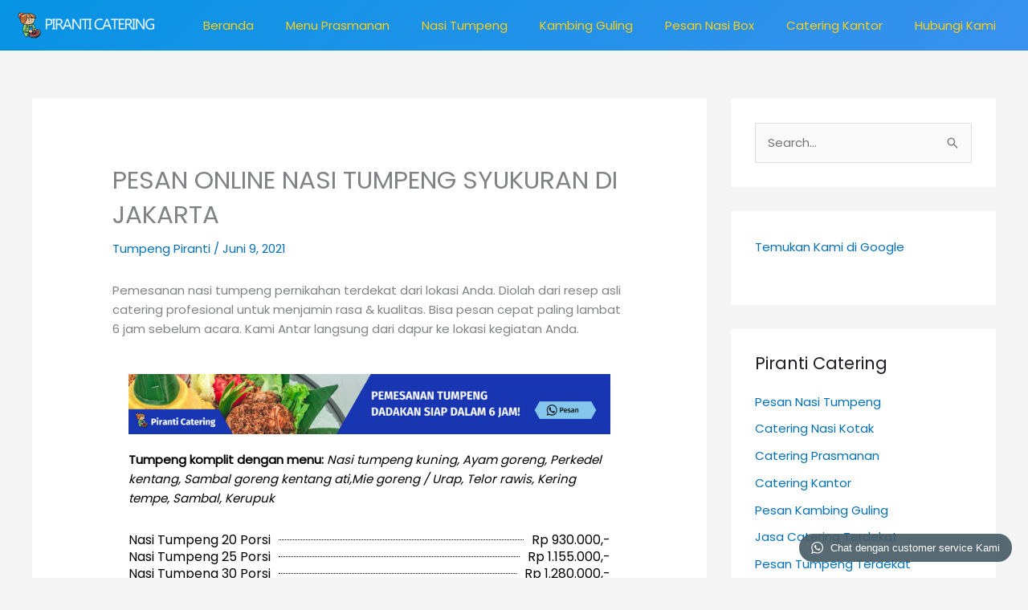

--- FILE ---
content_type: text/html; charset=UTF-8
request_url: https://piranti-catering.com/2021/06/09/pesan-online-nasi-tumpeng-syukuran-di-jakarta/
body_size: 22940
content:
<!DOCTYPE html>
<html lang="id">
<head>
<meta charset="UTF-8">
<meta name="viewport" content="width=device-width, initial-scale=1">
	<link rel="profile" href="https://gmpg.org/xfn/11"> 
	<meta name='robots' content='index, follow, max-image-preview:large, max-snippet:-1, max-video-preview:-1' />

<!-- Google Tag Manager for WordPress by gtm4wp.com -->
<script data-cfasync="false" data-pagespeed-no-defer>
	var gtm4wp_datalayer_name = "dataLayer";
	var dataLayer = dataLayer || [];
</script>
<!-- End Google Tag Manager for WordPress by gtm4wp.com -->
	<!-- This site is optimized with the Yoast SEO plugin v23.5 - https://yoast.com/wordpress/plugins/seo/ -->
	<title>PESAN NASI TUMPENG KOMPLIT DI DEPOK</title>
	<meta name="description" content="WA 0821-1153-2700 - Pesan Tumpeng Untuk Ulang Tahun - Nasi Tumpeng Syukuran &amp; Selametan - Tumpeng acara kantor dan peresmian - Tumpeng 7 Bulanan - Catering di Jakarta ( Selatan, Barat, Timur, Pusat, Utara ), Depok, Bsd, Bintaro, Untuk, murah, karkter, komplit, nasi kuning, enak, halal, jual, beli, diantar" />
	<link rel="canonical" href="https://piranti-catering.com/2021/06/09/pesan-online-nasi-tumpeng-syukuran-di-jakarta/" />
	<meta property="og:locale" content="id_ID" />
	<meta property="og:type" content="article" />
	<meta property="og:title" content="PESAN NASI TUMPENG KOMPLIT DI DEPOK" />
	<meta property="og:description" content="WA 0821-1153-2700 - Pesan Tumpeng Untuk Ulang Tahun - Nasi Tumpeng Syukuran &amp; Selametan - Tumpeng acara kantor dan peresmian - Tumpeng 7 Bulanan - Catering di Jakarta ( Selatan, Barat, Timur, Pusat, Utara ), Depok, Bsd, Bintaro, Untuk, murah, karkter, komplit, nasi kuning, enak, halal, jual, beli, diantar" />
	<meta property="og:url" content="https://piranti-catering.com/2021/06/09/pesan-online-nasi-tumpeng-syukuran-di-jakarta/" />
	<meta property="og:site_name" content="Catering Prasmanan | Pesan Nasi Tumpeng | Pesan Nasi Box" />
	<meta property="article:published_time" content="2021-06-09T01:57:08+00:00" />
	<meta name="author" content="4dminweb" />
	<meta name="twitter:card" content="summary_large_image" />
	<meta name="twitter:label1" content="Ditulis oleh" />
	<meta name="twitter:data1" content="4dminweb" />
	<script type="application/ld+json" class="yoast-schema-graph">{"@context":"https://schema.org","@graph":[{"@type":"Article","@id":"https://piranti-catering.com/2021/06/09/pesan-online-nasi-tumpeng-syukuran-di-jakarta/#article","isPartOf":{"@id":"https://piranti-catering.com/2021/06/09/pesan-online-nasi-tumpeng-syukuran-di-jakarta/"},"author":{"name":"4dminweb","@id":"https://piranti-catering.com/#/schema/person/12f891a11ba654f68abbb14e6a9f8e5a"},"headline":"PESAN ONLINE NASI TUMPENG SYUKURAN DI JAKARTA","datePublished":"2021-06-09T01:57:08+00:00","dateModified":"2021-06-09T01:57:08+00:00","mainEntityOfPage":{"@id":"https://piranti-catering.com/2021/06/09/pesan-online-nasi-tumpeng-syukuran-di-jakarta/"},"wordCount":45,"commentCount":0,"publisher":{"@id":"https://piranti-catering.com/#organization"},"articleSection":["Tumpeng Piranti"],"inLanguage":"id","potentialAction":[{"@type":"CommentAction","name":"Comment","target":["https://piranti-catering.com/2021/06/09/pesan-online-nasi-tumpeng-syukuran-di-jakarta/#respond"]}]},{"@type":"WebPage","@id":"https://piranti-catering.com/2021/06/09/pesan-online-nasi-tumpeng-syukuran-di-jakarta/","url":"https://piranti-catering.com/2021/06/09/pesan-online-nasi-tumpeng-syukuran-di-jakarta/","name":"PESAN NASI TUMPENG KOMPLIT DI DEPOK","isPartOf":{"@id":"https://piranti-catering.com/#website"},"datePublished":"2021-06-09T01:57:08+00:00","dateModified":"2021-06-09T01:57:08+00:00","description":"WA 0821-1153-2700 - Pesan Tumpeng Untuk Ulang Tahun - Nasi Tumpeng Syukuran & Selametan - Tumpeng acara kantor dan peresmian - Tumpeng 7 Bulanan - Catering di Jakarta ( Selatan, Barat, Timur, Pusat, Utara ), Depok, Bsd, Bintaro, Untuk, murah, karkter, komplit, nasi kuning, enak, halal, jual, beli, diantar","breadcrumb":{"@id":"https://piranti-catering.com/2021/06/09/pesan-online-nasi-tumpeng-syukuran-di-jakarta/#breadcrumb"},"inLanguage":"id","potentialAction":[{"@type":"ReadAction","target":["https://piranti-catering.com/2021/06/09/pesan-online-nasi-tumpeng-syukuran-di-jakarta/"]}]},{"@type":"BreadcrumbList","@id":"https://piranti-catering.com/2021/06/09/pesan-online-nasi-tumpeng-syukuran-di-jakarta/#breadcrumb","itemListElement":[{"@type":"ListItem","position":1,"name":"Home","item":"https://piranti-catering.com/"},{"@type":"ListItem","position":2,"name":"Blog","item":"https://piranti-catering.com/blog/"},{"@type":"ListItem","position":3,"name":"PESAN ONLINE NASI TUMPENG SYUKURAN DI JAKARTA"}]},{"@type":"WebSite","@id":"https://piranti-catering.com/#website","url":"https://piranti-catering.com/","name":"Catering Prasmanan | Pesan Nasi Tumpeng | Pesan Nasi Box","description":"Jasa Catering Murah &amp; Nasi Tumpeng Premium Jakarta","publisher":{"@id":"https://piranti-catering.com/#organization"},"potentialAction":[{"@type":"SearchAction","target":{"@type":"EntryPoint","urlTemplate":"https://piranti-catering.com/?s={search_term_string}"},"query-input":{"@type":"PropertyValueSpecification","valueRequired":true,"valueName":"search_term_string"}}],"inLanguage":"id"},{"@type":"Organization","@id":"https://piranti-catering.com/#organization","name":"Catering Prasmanan | Pesan Nasi Tumpeng | Pesan Nasi Box","url":"https://piranti-catering.com/","logo":{"@type":"ImageObject","inLanguage":"id","@id":"https://piranti-catering.com/#/schema/logo/image/","url":"https://piranti-catering.com/wp-content/uploads/2020/12/piranti-catering-transparent-big.png","contentUrl":"https://piranti-catering.com/wp-content/uploads/2020/12/piranti-catering-transparent-big.png","width":566,"height":108,"caption":"Catering Prasmanan | Pesan Nasi Tumpeng | Pesan Nasi Box"},"image":{"@id":"https://piranti-catering.com/#/schema/logo/image/"}},{"@type":"Person","@id":"https://piranti-catering.com/#/schema/person/12f891a11ba654f68abbb14e6a9f8e5a","name":"4dminweb","image":{"@type":"ImageObject","inLanguage":"id","@id":"https://piranti-catering.com/#/schema/person/image/","url":"https://secure.gravatar.com/avatar/ce4aad11be0a712bbedee576dfbf3c9d?s=96&d=mm&r=g","contentUrl":"https://secure.gravatar.com/avatar/ce4aad11be0a712bbedee576dfbf3c9d?s=96&d=mm&r=g","caption":"4dminweb"},"sameAs":["https://piranti-catering.com"],"url":"https://piranti-catering.com/author/4dminweb/"}]}</script>
	<!-- / Yoast SEO plugin. -->


<link rel='dns-prefetch' href='//fonts.googleapis.com' />
<link rel="alternate" type="application/rss+xml" title="Catering Prasmanan | Pesan Nasi Tumpeng | Pesan Nasi Box &raquo; Feed" href="https://piranti-catering.com/feed/" />
<link rel="alternate" type="application/rss+xml" title="Catering Prasmanan | Pesan Nasi Tumpeng | Pesan Nasi Box &raquo; Umpan Komentar" href="https://piranti-catering.com/comments/feed/" />
<link rel="alternate" type="application/rss+xml" title="Catering Prasmanan | Pesan Nasi Tumpeng | Pesan Nasi Box &raquo; PESAN ONLINE NASI TUMPENG SYUKURAN DI JAKARTA Umpan Komentar" href="https://piranti-catering.com/2021/06/09/pesan-online-nasi-tumpeng-syukuran-di-jakarta/feed/" />
<script>
window._wpemojiSettings = {"baseUrl":"https:\/\/s.w.org\/images\/core\/emoji\/14.0.0\/72x72\/","ext":".png","svgUrl":"https:\/\/s.w.org\/images\/core\/emoji\/14.0.0\/svg\/","svgExt":".svg","source":{"concatemoji":"https:\/\/piranti-catering.com\/wp-includes\/js\/wp-emoji-release.min.js?ver=6.4.7"}};
/*! This file is auto-generated */
!function(i,n){var o,s,e;function c(e){try{var t={supportTests:e,timestamp:(new Date).valueOf()};sessionStorage.setItem(o,JSON.stringify(t))}catch(e){}}function p(e,t,n){e.clearRect(0,0,e.canvas.width,e.canvas.height),e.fillText(t,0,0);var t=new Uint32Array(e.getImageData(0,0,e.canvas.width,e.canvas.height).data),r=(e.clearRect(0,0,e.canvas.width,e.canvas.height),e.fillText(n,0,0),new Uint32Array(e.getImageData(0,0,e.canvas.width,e.canvas.height).data));return t.every(function(e,t){return e===r[t]})}function u(e,t,n){switch(t){case"flag":return n(e,"\ud83c\udff3\ufe0f\u200d\u26a7\ufe0f","\ud83c\udff3\ufe0f\u200b\u26a7\ufe0f")?!1:!n(e,"\ud83c\uddfa\ud83c\uddf3","\ud83c\uddfa\u200b\ud83c\uddf3")&&!n(e,"\ud83c\udff4\udb40\udc67\udb40\udc62\udb40\udc65\udb40\udc6e\udb40\udc67\udb40\udc7f","\ud83c\udff4\u200b\udb40\udc67\u200b\udb40\udc62\u200b\udb40\udc65\u200b\udb40\udc6e\u200b\udb40\udc67\u200b\udb40\udc7f");case"emoji":return!n(e,"\ud83e\udef1\ud83c\udffb\u200d\ud83e\udef2\ud83c\udfff","\ud83e\udef1\ud83c\udffb\u200b\ud83e\udef2\ud83c\udfff")}return!1}function f(e,t,n){var r="undefined"!=typeof WorkerGlobalScope&&self instanceof WorkerGlobalScope?new OffscreenCanvas(300,150):i.createElement("canvas"),a=r.getContext("2d",{willReadFrequently:!0}),o=(a.textBaseline="top",a.font="600 32px Arial",{});return e.forEach(function(e){o[e]=t(a,e,n)}),o}function t(e){var t=i.createElement("script");t.src=e,t.defer=!0,i.head.appendChild(t)}"undefined"!=typeof Promise&&(o="wpEmojiSettingsSupports",s=["flag","emoji"],n.supports={everything:!0,everythingExceptFlag:!0},e=new Promise(function(e){i.addEventListener("DOMContentLoaded",e,{once:!0})}),new Promise(function(t){var n=function(){try{var e=JSON.parse(sessionStorage.getItem(o));if("object"==typeof e&&"number"==typeof e.timestamp&&(new Date).valueOf()<e.timestamp+604800&&"object"==typeof e.supportTests)return e.supportTests}catch(e){}return null}();if(!n){if("undefined"!=typeof Worker&&"undefined"!=typeof OffscreenCanvas&&"undefined"!=typeof URL&&URL.createObjectURL&&"undefined"!=typeof Blob)try{var e="postMessage("+f.toString()+"("+[JSON.stringify(s),u.toString(),p.toString()].join(",")+"));",r=new Blob([e],{type:"text/javascript"}),a=new Worker(URL.createObjectURL(r),{name:"wpTestEmojiSupports"});return void(a.onmessage=function(e){c(n=e.data),a.terminate(),t(n)})}catch(e){}c(n=f(s,u,p))}t(n)}).then(function(e){for(var t in e)n.supports[t]=e[t],n.supports.everything=n.supports.everything&&n.supports[t],"flag"!==t&&(n.supports.everythingExceptFlag=n.supports.everythingExceptFlag&&n.supports[t]);n.supports.everythingExceptFlag=n.supports.everythingExceptFlag&&!n.supports.flag,n.DOMReady=!1,n.readyCallback=function(){n.DOMReady=!0}}).then(function(){return e}).then(function(){var e;n.supports.everything||(n.readyCallback(),(e=n.source||{}).concatemoji?t(e.concatemoji):e.wpemoji&&e.twemoji&&(t(e.twemoji),t(e.wpemoji)))}))}((window,document),window._wpemojiSettings);
</script>
<link rel='stylesheet' id='astra-theme-css-css' href='https://piranti-catering.com/wp-content/themes/astra/assets/css/minified/style.min.css?ver=4.12.1' media='all' />
<link rel='stylesheet' id='astra-google-fonts-css' href='https://fonts.googleapis.com/css?family=Poppins%3A400%2C%7CAbril+Fatface%3A400&#038;display=fallback&#038;ver=4.12.1' media='all' />
<link rel='stylesheet' id='astra-theme-dynamic-css' href='https://piranti-catering.com/wp-content/uploads/astra/astra-theme-dynamic-css-post-4117.css?ver=1767806213' media='all' />
<link rel='stylesheet' id='hfe-widgets-style-css' href='https://piranti-catering.com/wp-content/plugins/header-footer-elementor/inc/widgets-css/frontend.css?ver=2.8.1' media='all' />
<style id='wp-emoji-styles-inline-css'>

	img.wp-smiley, img.emoji {
		display: inline !important;
		border: none !important;
		box-shadow: none !important;
		height: 1em !important;
		width: 1em !important;
		margin: 0 0.07em !important;
		vertical-align: -0.1em !important;
		background: none !important;
		padding: 0 !important;
	}
</style>
<link rel='stylesheet' id='wp-block-library-css' href='https://piranti-catering.com/wp-includes/css/dist/block-library/style.min.css?ver=6.4.7' media='all' />
<style id='global-styles-inline-css'>
body{--wp--preset--color--black: #000000;--wp--preset--color--cyan-bluish-gray: #abb8c3;--wp--preset--color--white: #ffffff;--wp--preset--color--pale-pink: #f78da7;--wp--preset--color--vivid-red: #cf2e2e;--wp--preset--color--luminous-vivid-orange: #ff6900;--wp--preset--color--luminous-vivid-amber: #fcb900;--wp--preset--color--light-green-cyan: #7bdcb5;--wp--preset--color--vivid-green-cyan: #00d084;--wp--preset--color--pale-cyan-blue: #8ed1fc;--wp--preset--color--vivid-cyan-blue: #0693e3;--wp--preset--color--vivid-purple: #9b51e0;--wp--preset--color--ast-global-color-0: var(--ast-global-color-0);--wp--preset--color--ast-global-color-1: var(--ast-global-color-1);--wp--preset--color--ast-global-color-2: var(--ast-global-color-2);--wp--preset--color--ast-global-color-3: var(--ast-global-color-3);--wp--preset--color--ast-global-color-4: var(--ast-global-color-4);--wp--preset--color--ast-global-color-5: var(--ast-global-color-5);--wp--preset--color--ast-global-color-6: var(--ast-global-color-6);--wp--preset--color--ast-global-color-7: var(--ast-global-color-7);--wp--preset--color--ast-global-color-8: var(--ast-global-color-8);--wp--preset--gradient--vivid-cyan-blue-to-vivid-purple: linear-gradient(135deg,rgba(6,147,227,1) 0%,rgb(155,81,224) 100%);--wp--preset--gradient--light-green-cyan-to-vivid-green-cyan: linear-gradient(135deg,rgb(122,220,180) 0%,rgb(0,208,130) 100%);--wp--preset--gradient--luminous-vivid-amber-to-luminous-vivid-orange: linear-gradient(135deg,rgba(252,185,0,1) 0%,rgba(255,105,0,1) 100%);--wp--preset--gradient--luminous-vivid-orange-to-vivid-red: linear-gradient(135deg,rgba(255,105,0,1) 0%,rgb(207,46,46) 100%);--wp--preset--gradient--very-light-gray-to-cyan-bluish-gray: linear-gradient(135deg,rgb(238,238,238) 0%,rgb(169,184,195) 100%);--wp--preset--gradient--cool-to-warm-spectrum: linear-gradient(135deg,rgb(74,234,220) 0%,rgb(151,120,209) 20%,rgb(207,42,186) 40%,rgb(238,44,130) 60%,rgb(251,105,98) 80%,rgb(254,248,76) 100%);--wp--preset--gradient--blush-light-purple: linear-gradient(135deg,rgb(255,206,236) 0%,rgb(152,150,240) 100%);--wp--preset--gradient--blush-bordeaux: linear-gradient(135deg,rgb(254,205,165) 0%,rgb(254,45,45) 50%,rgb(107,0,62) 100%);--wp--preset--gradient--luminous-dusk: linear-gradient(135deg,rgb(255,203,112) 0%,rgb(199,81,192) 50%,rgb(65,88,208) 100%);--wp--preset--gradient--pale-ocean: linear-gradient(135deg,rgb(255,245,203) 0%,rgb(182,227,212) 50%,rgb(51,167,181) 100%);--wp--preset--gradient--electric-grass: linear-gradient(135deg,rgb(202,248,128) 0%,rgb(113,206,126) 100%);--wp--preset--gradient--midnight: linear-gradient(135deg,rgb(2,3,129) 0%,rgb(40,116,252) 100%);--wp--preset--font-size--small: 13px;--wp--preset--font-size--medium: 20px;--wp--preset--font-size--large: 36px;--wp--preset--font-size--x-large: 42px;--wp--preset--spacing--20: 0.44rem;--wp--preset--spacing--30: 0.67rem;--wp--preset--spacing--40: 1rem;--wp--preset--spacing--50: 1.5rem;--wp--preset--spacing--60: 2.25rem;--wp--preset--spacing--70: 3.38rem;--wp--preset--spacing--80: 5.06rem;--wp--preset--shadow--natural: 6px 6px 9px rgba(0, 0, 0, 0.2);--wp--preset--shadow--deep: 12px 12px 50px rgba(0, 0, 0, 0.4);--wp--preset--shadow--sharp: 6px 6px 0px rgba(0, 0, 0, 0.2);--wp--preset--shadow--outlined: 6px 6px 0px -3px rgba(255, 255, 255, 1), 6px 6px rgba(0, 0, 0, 1);--wp--preset--shadow--crisp: 6px 6px 0px rgba(0, 0, 0, 1);}body { margin: 0;--wp--style--global--content-size: var(--wp--custom--ast-content-width-size);--wp--style--global--wide-size: var(--wp--custom--ast-wide-width-size); }.wp-site-blocks > .alignleft { float: left; margin-right: 2em; }.wp-site-blocks > .alignright { float: right; margin-left: 2em; }.wp-site-blocks > .aligncenter { justify-content: center; margin-left: auto; margin-right: auto; }:where(.wp-site-blocks) > * { margin-block-start: 24px; margin-block-end: 0; }:where(.wp-site-blocks) > :first-child:first-child { margin-block-start: 0; }:where(.wp-site-blocks) > :last-child:last-child { margin-block-end: 0; }body { --wp--style--block-gap: 24px; }:where(body .is-layout-flow)  > :first-child:first-child{margin-block-start: 0;}:where(body .is-layout-flow)  > :last-child:last-child{margin-block-end: 0;}:where(body .is-layout-flow)  > *{margin-block-start: 24px;margin-block-end: 0;}:where(body .is-layout-constrained)  > :first-child:first-child{margin-block-start: 0;}:where(body .is-layout-constrained)  > :last-child:last-child{margin-block-end: 0;}:where(body .is-layout-constrained)  > *{margin-block-start: 24px;margin-block-end: 0;}:where(body .is-layout-flex) {gap: 24px;}:where(body .is-layout-grid) {gap: 24px;}body .is-layout-flow > .alignleft{float: left;margin-inline-start: 0;margin-inline-end: 2em;}body .is-layout-flow > .alignright{float: right;margin-inline-start: 2em;margin-inline-end: 0;}body .is-layout-flow > .aligncenter{margin-left: auto !important;margin-right: auto !important;}body .is-layout-constrained > .alignleft{float: left;margin-inline-start: 0;margin-inline-end: 2em;}body .is-layout-constrained > .alignright{float: right;margin-inline-start: 2em;margin-inline-end: 0;}body .is-layout-constrained > .aligncenter{margin-left: auto !important;margin-right: auto !important;}body .is-layout-constrained > :where(:not(.alignleft):not(.alignright):not(.alignfull)){max-width: var(--wp--style--global--content-size);margin-left: auto !important;margin-right: auto !important;}body .is-layout-constrained > .alignwide{max-width: var(--wp--style--global--wide-size);}body .is-layout-flex{display: flex;}body .is-layout-flex{flex-wrap: wrap;align-items: center;}body .is-layout-flex > *{margin: 0;}body .is-layout-grid{display: grid;}body .is-layout-grid > *{margin: 0;}body{padding-top: 0px;padding-right: 0px;padding-bottom: 0px;padding-left: 0px;}a:where(:not(.wp-element-button)){text-decoration: none;}.wp-element-button, .wp-block-button__link{background-color: #32373c;border-width: 0;color: #fff;font-family: inherit;font-size: inherit;line-height: inherit;padding: calc(0.667em + 2px) calc(1.333em + 2px);text-decoration: none;}.has-black-color{color: var(--wp--preset--color--black) !important;}.has-cyan-bluish-gray-color{color: var(--wp--preset--color--cyan-bluish-gray) !important;}.has-white-color{color: var(--wp--preset--color--white) !important;}.has-pale-pink-color{color: var(--wp--preset--color--pale-pink) !important;}.has-vivid-red-color{color: var(--wp--preset--color--vivid-red) !important;}.has-luminous-vivid-orange-color{color: var(--wp--preset--color--luminous-vivid-orange) !important;}.has-luminous-vivid-amber-color{color: var(--wp--preset--color--luminous-vivid-amber) !important;}.has-light-green-cyan-color{color: var(--wp--preset--color--light-green-cyan) !important;}.has-vivid-green-cyan-color{color: var(--wp--preset--color--vivid-green-cyan) !important;}.has-pale-cyan-blue-color{color: var(--wp--preset--color--pale-cyan-blue) !important;}.has-vivid-cyan-blue-color{color: var(--wp--preset--color--vivid-cyan-blue) !important;}.has-vivid-purple-color{color: var(--wp--preset--color--vivid-purple) !important;}.has-ast-global-color-0-color{color: var(--wp--preset--color--ast-global-color-0) !important;}.has-ast-global-color-1-color{color: var(--wp--preset--color--ast-global-color-1) !important;}.has-ast-global-color-2-color{color: var(--wp--preset--color--ast-global-color-2) !important;}.has-ast-global-color-3-color{color: var(--wp--preset--color--ast-global-color-3) !important;}.has-ast-global-color-4-color{color: var(--wp--preset--color--ast-global-color-4) !important;}.has-ast-global-color-5-color{color: var(--wp--preset--color--ast-global-color-5) !important;}.has-ast-global-color-6-color{color: var(--wp--preset--color--ast-global-color-6) !important;}.has-ast-global-color-7-color{color: var(--wp--preset--color--ast-global-color-7) !important;}.has-ast-global-color-8-color{color: var(--wp--preset--color--ast-global-color-8) !important;}.has-black-background-color{background-color: var(--wp--preset--color--black) !important;}.has-cyan-bluish-gray-background-color{background-color: var(--wp--preset--color--cyan-bluish-gray) !important;}.has-white-background-color{background-color: var(--wp--preset--color--white) !important;}.has-pale-pink-background-color{background-color: var(--wp--preset--color--pale-pink) !important;}.has-vivid-red-background-color{background-color: var(--wp--preset--color--vivid-red) !important;}.has-luminous-vivid-orange-background-color{background-color: var(--wp--preset--color--luminous-vivid-orange) !important;}.has-luminous-vivid-amber-background-color{background-color: var(--wp--preset--color--luminous-vivid-amber) !important;}.has-light-green-cyan-background-color{background-color: var(--wp--preset--color--light-green-cyan) !important;}.has-vivid-green-cyan-background-color{background-color: var(--wp--preset--color--vivid-green-cyan) !important;}.has-pale-cyan-blue-background-color{background-color: var(--wp--preset--color--pale-cyan-blue) !important;}.has-vivid-cyan-blue-background-color{background-color: var(--wp--preset--color--vivid-cyan-blue) !important;}.has-vivid-purple-background-color{background-color: var(--wp--preset--color--vivid-purple) !important;}.has-ast-global-color-0-background-color{background-color: var(--wp--preset--color--ast-global-color-0) !important;}.has-ast-global-color-1-background-color{background-color: var(--wp--preset--color--ast-global-color-1) !important;}.has-ast-global-color-2-background-color{background-color: var(--wp--preset--color--ast-global-color-2) !important;}.has-ast-global-color-3-background-color{background-color: var(--wp--preset--color--ast-global-color-3) !important;}.has-ast-global-color-4-background-color{background-color: var(--wp--preset--color--ast-global-color-4) !important;}.has-ast-global-color-5-background-color{background-color: var(--wp--preset--color--ast-global-color-5) !important;}.has-ast-global-color-6-background-color{background-color: var(--wp--preset--color--ast-global-color-6) !important;}.has-ast-global-color-7-background-color{background-color: var(--wp--preset--color--ast-global-color-7) !important;}.has-ast-global-color-8-background-color{background-color: var(--wp--preset--color--ast-global-color-8) !important;}.has-black-border-color{border-color: var(--wp--preset--color--black) !important;}.has-cyan-bluish-gray-border-color{border-color: var(--wp--preset--color--cyan-bluish-gray) !important;}.has-white-border-color{border-color: var(--wp--preset--color--white) !important;}.has-pale-pink-border-color{border-color: var(--wp--preset--color--pale-pink) !important;}.has-vivid-red-border-color{border-color: var(--wp--preset--color--vivid-red) !important;}.has-luminous-vivid-orange-border-color{border-color: var(--wp--preset--color--luminous-vivid-orange) !important;}.has-luminous-vivid-amber-border-color{border-color: var(--wp--preset--color--luminous-vivid-amber) !important;}.has-light-green-cyan-border-color{border-color: var(--wp--preset--color--light-green-cyan) !important;}.has-vivid-green-cyan-border-color{border-color: var(--wp--preset--color--vivid-green-cyan) !important;}.has-pale-cyan-blue-border-color{border-color: var(--wp--preset--color--pale-cyan-blue) !important;}.has-vivid-cyan-blue-border-color{border-color: var(--wp--preset--color--vivid-cyan-blue) !important;}.has-vivid-purple-border-color{border-color: var(--wp--preset--color--vivid-purple) !important;}.has-ast-global-color-0-border-color{border-color: var(--wp--preset--color--ast-global-color-0) !important;}.has-ast-global-color-1-border-color{border-color: var(--wp--preset--color--ast-global-color-1) !important;}.has-ast-global-color-2-border-color{border-color: var(--wp--preset--color--ast-global-color-2) !important;}.has-ast-global-color-3-border-color{border-color: var(--wp--preset--color--ast-global-color-3) !important;}.has-ast-global-color-4-border-color{border-color: var(--wp--preset--color--ast-global-color-4) !important;}.has-ast-global-color-5-border-color{border-color: var(--wp--preset--color--ast-global-color-5) !important;}.has-ast-global-color-6-border-color{border-color: var(--wp--preset--color--ast-global-color-6) !important;}.has-ast-global-color-7-border-color{border-color: var(--wp--preset--color--ast-global-color-7) !important;}.has-ast-global-color-8-border-color{border-color: var(--wp--preset--color--ast-global-color-8) !important;}.has-vivid-cyan-blue-to-vivid-purple-gradient-background{background: var(--wp--preset--gradient--vivid-cyan-blue-to-vivid-purple) !important;}.has-light-green-cyan-to-vivid-green-cyan-gradient-background{background: var(--wp--preset--gradient--light-green-cyan-to-vivid-green-cyan) !important;}.has-luminous-vivid-amber-to-luminous-vivid-orange-gradient-background{background: var(--wp--preset--gradient--luminous-vivid-amber-to-luminous-vivid-orange) !important;}.has-luminous-vivid-orange-to-vivid-red-gradient-background{background: var(--wp--preset--gradient--luminous-vivid-orange-to-vivid-red) !important;}.has-very-light-gray-to-cyan-bluish-gray-gradient-background{background: var(--wp--preset--gradient--very-light-gray-to-cyan-bluish-gray) !important;}.has-cool-to-warm-spectrum-gradient-background{background: var(--wp--preset--gradient--cool-to-warm-spectrum) !important;}.has-blush-light-purple-gradient-background{background: var(--wp--preset--gradient--blush-light-purple) !important;}.has-blush-bordeaux-gradient-background{background: var(--wp--preset--gradient--blush-bordeaux) !important;}.has-luminous-dusk-gradient-background{background: var(--wp--preset--gradient--luminous-dusk) !important;}.has-pale-ocean-gradient-background{background: var(--wp--preset--gradient--pale-ocean) !important;}.has-electric-grass-gradient-background{background: var(--wp--preset--gradient--electric-grass) !important;}.has-midnight-gradient-background{background: var(--wp--preset--gradient--midnight) !important;}.has-small-font-size{font-size: var(--wp--preset--font-size--small) !important;}.has-medium-font-size{font-size: var(--wp--preset--font-size--medium) !important;}.has-large-font-size{font-size: var(--wp--preset--font-size--large) !important;}.has-x-large-font-size{font-size: var(--wp--preset--font-size--x-large) !important;}
.wp-block-navigation a:where(:not(.wp-element-button)){color: inherit;}
.wp-block-pullquote{font-size: 1.5em;line-height: 1.6;}
</style>
<link rel='stylesheet' id='wptwa-public-css' href='https://piranti-catering.com/wp-content/plugins/wpt-whatsapp/assets/css/public.css?ver=6.4.7' media='all' />
<link rel='stylesheet' id='wptwa-generated-css' href='https://piranti-catering.com/wp-content/plugins/wpt-whatsapp/assets/css/auto-generated-wptwa.css?ver=6.4.7' media='all' />
<link rel='stylesheet' id='hfe-style-css' href='https://piranti-catering.com/wp-content/plugins/header-footer-elementor/assets/css/header-footer-elementor.css?ver=2.8.1' media='all' />
<link rel='stylesheet' id='elementor-icons-css' href='https://piranti-catering.com/wp-content/plugins/elementor/assets/lib/eicons/css/elementor-icons.min.css?ver=5.35.0' media='all' />
<link rel='stylesheet' id='elementor-frontend-css' href='https://piranti-catering.com/wp-content/plugins/elementor/assets/css/frontend.min.css?ver=3.27.7' media='all' />
<link rel='stylesheet' id='elementor-post-523-css' href='https://piranti-catering.com/wp-content/uploads/elementor/css/post-523.css?ver=1743354300' media='all' />
<link rel='stylesheet' id='elementor-pro-css' href='https://piranti-catering.com/wp-content/plugins/elementor-pro/assets/css/frontend.min.css?ver=3.19.3' media='all' />
<link rel='stylesheet' id='font-awesome-5-all-css' href='https://piranti-catering.com/wp-content/plugins/elementor/assets/lib/font-awesome/css/all.min.css?ver=3.27.7' media='all' />
<link rel='stylesheet' id='font-awesome-4-shim-css' href='https://piranti-catering.com/wp-content/plugins/elementor/assets/lib/font-awesome/css/v4-shims.min.css?ver=3.27.7' media='all' />
<link rel='stylesheet' id='elementor-post-430-css' href='https://piranti-catering.com/wp-content/uploads/elementor/css/post-430.css?ver=1743354301' media='all' />
<link rel='stylesheet' id='astra-addon-css-css' href='https://piranti-catering.com/wp-content/uploads/astra-addon/astra-addon-65e99cb2999fc0-52614129.css?ver=4.6.3' media='all' />
<link rel='stylesheet' id='astra-addon-dynamic-css' href='https://piranti-catering.com/wp-content/uploads/astra-addon/astra-addon-dynamic-css-post-4117.css?ver=1767806213' media='all' />
<link rel='stylesheet' id='hfe-elementor-icons-css' href='https://piranti-catering.com/wp-content/plugins/elementor/assets/lib/eicons/css/elementor-icons.min.css?ver=5.34.0' media='all' />
<link rel='stylesheet' id='hfe-icons-list-css' href='https://piranti-catering.com/wp-content/plugins/elementor/assets/css/widget-icon-list.min.css?ver=3.24.3' media='all' />
<link rel='stylesheet' id='hfe-social-icons-css' href='https://piranti-catering.com/wp-content/plugins/elementor/assets/css/widget-social-icons.min.css?ver=3.24.0' media='all' />
<link rel='stylesheet' id='hfe-social-share-icons-brands-css' href='https://piranti-catering.com/wp-content/plugins/elementor/assets/lib/font-awesome/css/brands.css?ver=5.15.3' media='all' />
<link rel='stylesheet' id='hfe-social-share-icons-fontawesome-css' href='https://piranti-catering.com/wp-content/plugins/elementor/assets/lib/font-awesome/css/fontawesome.css?ver=5.15.3' media='all' />
<link rel='stylesheet' id='hfe-nav-menu-icons-css' href='https://piranti-catering.com/wp-content/plugins/elementor/assets/lib/font-awesome/css/solid.css?ver=5.15.3' media='all' />
<link rel='stylesheet' id='hfe-widget-blockquote-css' href='https://piranti-catering.com/wp-content/plugins/elementor-pro/assets/css/widget-blockquote.min.css?ver=3.25.0' media='all' />
<link rel='stylesheet' id='hfe-mega-menu-css' href='https://piranti-catering.com/wp-content/plugins/elementor-pro/assets/css/widget-mega-menu.min.css?ver=3.26.2' media='all' />
<link rel='stylesheet' id='hfe-nav-menu-widget-css' href='https://piranti-catering.com/wp-content/plugins/elementor-pro/assets/css/widget-nav-menu.min.css?ver=3.26.0' media='all' />
<link rel='stylesheet' id='call-now-button-modern-style-css' href='https://piranti-catering.com/wp-content/plugins/call-now-button/resources/style/modern.css?ver=1.5.5' media='all' />
<link rel='stylesheet' id='google-fonts-1-css' href='https://fonts.googleapis.com/css?family=Roboto%3A100%2C100italic%2C200%2C200italic%2C300%2C300italic%2C400%2C400italic%2C500%2C500italic%2C600%2C600italic%2C700%2C700italic%2C800%2C800italic%2C900%2C900italic%7CRoboto+Slab%3A100%2C100italic%2C200%2C200italic%2C300%2C300italic%2C400%2C400italic%2C500%2C500italic%2C600%2C600italic%2C700%2C700italic%2C800%2C800italic%2C900%2C900italic&#038;display=auto&#038;ver=6.4.7' media='all' />
<link rel='stylesheet' id='elementor-icons-shared-0-css' href='https://piranti-catering.com/wp-content/plugins/elementor/assets/lib/font-awesome/css/fontawesome.min.css?ver=5.15.3' media='all' />
<link rel='stylesheet' id='elementor-icons-fa-brands-css' href='https://piranti-catering.com/wp-content/plugins/elementor/assets/lib/font-awesome/css/brands.min.css?ver=5.15.3' media='all' />
<link rel='stylesheet' id='elementor-icons-fa-solid-css' href='https://piranti-catering.com/wp-content/plugins/elementor/assets/lib/font-awesome/css/solid.min.css?ver=5.15.3' media='all' />
<link rel="preconnect" href="https://fonts.gstatic.com/" crossorigin><script src="https://piranti-catering.com/wp-content/themes/astra/assets/js/minified/flexibility.min.js?ver=4.12.1" id="astra-flexibility-js"></script>
<script id="astra-flexibility-js-after">
typeof flexibility !== "undefined" && flexibility(document.documentElement);
</script>
<script src="https://piranti-catering.com/wp-includes/js/jquery/jquery.min.js?ver=3.7.1" id="jquery-core-js"></script>
<script src="https://piranti-catering.com/wp-includes/js/jquery/jquery-migrate.min.js?ver=3.4.1" id="jquery-migrate-js"></script>
<script id="jquery-js-after">
!function($){"use strict";$(document).ready(function(){$(this).scrollTop()>100&&$(".hfe-scroll-to-top-wrap").removeClass("hfe-scroll-to-top-hide"),$(window).scroll(function(){$(this).scrollTop()<100?$(".hfe-scroll-to-top-wrap").fadeOut(300):$(".hfe-scroll-to-top-wrap").fadeIn(300)}),$(".hfe-scroll-to-top-wrap").on("click",function(){$("html, body").animate({scrollTop:0},300);return!1})})}(jQuery);
!function($){'use strict';$(document).ready(function(){var bar=$('.hfe-reading-progress-bar');if(!bar.length)return;$(window).on('scroll',function(){var s=$(window).scrollTop(),d=$(document).height()-$(window).height(),p=d? s/d*100:0;bar.css('width',p+'%')});});}(jQuery);
</script>
<script src="https://piranti-catering.com/wp-content/plugins/elementor/assets/lib/font-awesome/js/v4-shims.min.js?ver=3.27.7" id="font-awesome-4-shim-js"></script>
<link rel="https://api.w.org/" href="https://piranti-catering.com/wp-json/" /><link rel="alternate" type="application/json" href="https://piranti-catering.com/wp-json/wp/v2/posts/4117" /><link rel="EditURI" type="application/rsd+xml" title="RSD" href="https://piranti-catering.com/xmlrpc.php?rsd" />
<meta name="generator" content="WordPress 6.4.7" />
<link rel='shortlink' href='https://piranti-catering.com/?p=4117' />
<link rel="alternate" type="application/json+oembed" href="https://piranti-catering.com/wp-json/oembed/1.0/embed?url=https%3A%2F%2Fpiranti-catering.com%2F2021%2F06%2F09%2Fpesan-online-nasi-tumpeng-syukuran-di-jakarta%2F" />
<link rel="alternate" type="text/xml+oembed" href="https://piranti-catering.com/wp-json/oembed/1.0/embed?url=https%3A%2F%2Fpiranti-catering.com%2F2021%2F06%2F09%2Fpesan-online-nasi-tumpeng-syukuran-di-jakarta%2F&#038;format=xml" />

<!-- Google Tag Manager for WordPress by gtm4wp.com -->
<!-- GTM Container placement set to off -->
<script data-cfasync="false" data-pagespeed-no-defer type="text/javascript">
</script>
<script>
	console.warn && console.warn("[GTM4WP] Google Tag Manager container code placement set to OFF !!!");
	console.warn && console.warn("[GTM4WP] Data layer codes are active but GTM container must be loaded using custom coding !!!");
</script>
<!-- End Google Tag Manager for WordPress by gtm4wp.com --><link rel="pingback" href="https://piranti-catering.com/xmlrpc.php">
<meta name="generator" content="Elementor 3.27.7; features: additional_custom_breakpoints; settings: css_print_method-external, google_font-enabled, font_display-auto">
			<style>
				.e-con.e-parent:nth-of-type(n+4):not(.e-lazyloaded):not(.e-no-lazyload),
				.e-con.e-parent:nth-of-type(n+4):not(.e-lazyloaded):not(.e-no-lazyload) * {
					background-image: none !important;
				}
				@media screen and (max-height: 1024px) {
					.e-con.e-parent:nth-of-type(n+3):not(.e-lazyloaded):not(.e-no-lazyload),
					.e-con.e-parent:nth-of-type(n+3):not(.e-lazyloaded):not(.e-no-lazyload) * {
						background-image: none !important;
					}
				}
				@media screen and (max-height: 640px) {
					.e-con.e-parent:nth-of-type(n+2):not(.e-lazyloaded):not(.e-no-lazyload),
					.e-con.e-parent:nth-of-type(n+2):not(.e-lazyloaded):not(.e-no-lazyload) * {
						background-image: none !important;
					}
				}
			</style>
			<!-- Global site tag (gtag.js) - Google Ads: 10883245283 -->
<script async src="https://www.googletagmanager.com/gtag/js?id=AW-10883245283"></script>
<script>
  window.dataLayer = window.dataLayer || [];
  function gtag(){dataLayer.push(arguments);}
  gtag('js', new Date());
  gtag('config', 'AW-10883245283');
</script>
<!-- Google tag (gtag.js) -->
<script async src="https://www.googletagmanager.com/gtag/js?id=AW-16477562993"></script>
<script>
  window.dataLayer = window.dataLayer || [];
  function gtag(){dataLayer.push(arguments);}
  gtag('js', new Date());

  gtag('config', 'AW-16477562993');
</script>
<meta name="google-site-verification" content="rqq_49Nhh3GdOO98wBrnLa4MA3gwpo8xEg0FCNMYVNg" />

<link rel="icon" href="https://piranti-catering.com/wp-content/uploads/2020/11/cropped-fav-32x32.png" sizes="32x32" />
<link rel="icon" href="https://piranti-catering.com/wp-content/uploads/2020/11/cropped-fav-192x192.png" sizes="192x192" />
<link rel="apple-touch-icon" href="https://piranti-catering.com/wp-content/uploads/2020/11/cropped-fav-180x180.png" />
<meta name="msapplication-TileImage" content="https://piranti-catering.com/wp-content/uploads/2020/11/cropped-fav-270x270.png" />
		<style id="wp-custom-css">
			.ast-scroll-to-top-right {
    right: 30px;
    bottom: 120px;
}

#callnowbutton {
	bottom:75px;
}

.ast-separate-container .comment-respond {display:none!important;}

header .custom-logo-link img {
    max-width: 175px;
}		</style>
		</head>

<body itemtype='https://schema.org/Blog' itemscope='itemscope' class="post-template-default single single-post postid-4117 single-format-standard wp-custom-logo wp-embed-responsive ehf-footer ehf-template-astra ehf-stylesheet-astra ast-desktop ast-separate-container ast-two-container ast-right-sidebar astra-4.12.1 ast-header-custom-item-inside ast-blog-single-style-1 ast-single-post ast-inherit-site-logo-transparent ast-above-mobile-menu-align-stack ast-default-menu-enable ast-default-above-menu-enable ast-default-below-menu-enable ast-full-width-layout ast-inherit-site-logo-sticky ast-primary-sticky-enabled ast-normal-title-enabled elementor-default elementor-kit-523 astra-addon-4.6.3">


<a
	class="skip-link screen-reader-text"
	href="#content">
		Lewati ke konten</a>

<div
class="hfeed site" id="page">
			<header
		class="site-header ast-primary-submenu-animation-fade header-main-layout-1 ast-primary-menu-enabled ast-has-mobile-header-logo ast-menu-toggle-icon ast-mobile-header-inline ast-above-header-mobile-stack ast-below-header-mobile-stack" id="masthead" itemtype="https://schema.org/WPHeader" itemscope="itemscope" itemid="#masthead"		>
			
<div class="main-header-bar-wrap">
	<div class="main-header-bar">
				<div class="ast-container">

			<div class="ast-flex main-header-container">
				
		<div class="site-branding">
			<div
			class="ast-site-identity" itemtype="https://schema.org/Organization" itemscope="itemscope"			>
				<span class="site-logo-img"><a href="https://piranti-catering.com/" class="custom-logo-link" rel="home"><img width="200" height="38" src="https://piranti-catering.com/wp-content/uploads/2020/12/piranti-catering-transparent-big-200x38.png" class="custom-logo" alt="Catering Prasmanan | Pesan Nasi Tumpeng | Pesan Nasi Box" decoding="async" srcset="https://piranti-catering.com/wp-content/uploads/2020/12/piranti-catering-transparent-big-200x38.png 200w, https://piranti-catering.com/wp-content/uploads/2020/12/piranti-catering-transparent-big-300x57.png 300w, https://piranti-catering.com/wp-content/uploads/2020/12/piranti-catering-transparent-big.png 566w" sizes="(max-width: 200px) 100vw, 200px" /></a><a href="https://piranti-catering.com/" class="custom-mobile-logo-link" rel="home" itemprop="url"><img fetchpriority="high" width="566" height="108" src="https://piranti-catering.com/wp-content/uploads/2020/12/piranti-catering-transparent-big-200x38.png" class="ast-mobile-header-logo" alt="" decoding="async" srcset="https://piranti-catering.com/wp-content/uploads/2020/12/piranti-catering-transparent-big.png 566w, https://piranti-catering.com/wp-content/uploads/2020/12/piranti-catering-transparent-big-300x57.png 300w, https://piranti-catering.com/wp-content/uploads/2020/12/piranti-catering-transparent-big-200x38.png 200w" sizes="(max-width: 566px) 100vw, 566px" /></a></span>			</div>
		</div>

		<!-- .site-branding -->
				<div class="ast-mobile-menu-buttons">

			
					<div class="ast-button-wrap">
			<button type="button" class="menu-toggle main-header-menu-toggle  ast-mobile-menu-buttons-fill "  aria-controls='primary-menu' aria-expanded='false'>
				<span class="screen-reader-text">Menu Utama</span>
				<span class="ast-icon icon-menu-bars"><span class="menu-toggle-icon"></span></span>							</button>
		</div>
			
			
		</div>
			<div class="ast-main-header-bar-alignment"><div class="main-header-bar-navigation"><nav class="site-navigation ast-flex-grow-1 navigation-accessibility" id="primary-site-navigation" aria-label="Navigasi Situs" itemtype="https://schema.org/SiteNavigationElement" itemscope="itemscope"><div class="main-navigation"><ul id="primary-menu" class="main-header-menu ast-menu-shadow ast-nav-menu ast-flex ast-justify-content-flex-end  submenu-with-border astra-menu-animation-fade  ast-mega-menu-enabled"><li id="menu-item-40" class="menu-item menu-item-type-post_type menu-item-object-page menu-item-home menu-item-40"><a href="https://piranti-catering.com/" class="menu-link"><span class="ast-icon icon-arrow"></span><span class="menu-text">Beranda</span><span class="sub-arrow"></span></a></li><li id="menu-item-1026" class="menu-item menu-item-type-post_type menu-item-object-page menu-item-1026"><a href="https://piranti-catering.com/paket-prasmanan/" class="menu-link"><span class="ast-icon icon-arrow"></span><span class="menu-text">Menu Prasmanan</span><span class="sub-arrow"></span></a></li><li id="menu-item-605" class="menu-item menu-item-type-post_type menu-item-object-page menu-item-605"><a href="https://piranti-catering.com/nasi-tumpeng/" class="menu-link"><span class="ast-icon icon-arrow"></span><span class="menu-text">Nasi Tumpeng</span><span class="sub-arrow"></span></a></li><li id="menu-item-996" class="menu-item menu-item-type-post_type menu-item-object-page menu-item-996"><a href="https://piranti-catering.com/kambing-guling/" class="menu-link"><span class="ast-icon icon-arrow"></span><span class="menu-text">Kambing Guling</span><span class="sub-arrow"></span></a></li><li id="menu-item-774" class="menu-item menu-item-type-post_type menu-item-object-page menu-item-774"><a href="https://piranti-catering.com/pesan-nasi-box/" class="menu-link"><span class="ast-icon icon-arrow"></span><span class="menu-text">Pesan Nasi Box</span><span class="sub-arrow"></span></a></li><li id="menu-item-1310" class="menu-item menu-item-type-post_type menu-item-object-page menu-item-1310"><a href="https://piranti-catering.com/catering-kantor/" class="menu-link"><span class="ast-icon icon-arrow"></span><span class="menu-text">Catering Kantor</span><span class="sub-arrow"></span></a></li><li id="menu-item-1113" class="menu-item menu-item-type-post_type menu-item-object-page menu-item-1113"><a href="https://piranti-catering.com/hubungi-kami/" class="menu-link"><span class="ast-icon icon-arrow"></span><span class="menu-text">Hubungi Kami</span><span class="sub-arrow"></span></a></li></ul></div></nav></div></div>			</div><!-- Main Header Container -->
		</div><!-- ast-row -->
			</div> <!-- Main Header Bar -->
</div> <!-- Main Header Bar Wrap -->
		</header><!-- #masthead -->
			<div id="content" class="site-content">
		<div class="ast-container">
		

	<div id="primary" class="content-area primary">

		
					<main id="main" class="site-main">
				

<article
class="post-4117 post type-post status-publish format-standard hentry category-tumpeng-piranti ast-article-single" id="post-4117" itemtype="https://schema.org/CreativeWork" itemscope="itemscope">

	
	
<div class="ast-post-format- ast-no-thumb single-layout-1 ast-no-date-box">

	
	
		<header class="entry-header ast-no-thumbnail">

			
			<h1 class="entry-title" itemprop="headline">PESAN ONLINE NASI TUMPENG SYUKURAN DI JAKARTA</h1><div class="entry-meta"><span class="ast-terms-link"><a href="https://piranti-catering.com/category/tumpeng-piranti/" class="">Tumpeng Piranti</a></span> / <span class="posted-on"><span class="published" itemprop="datePublished"> Juni 9, 2021 </span></span></div>
			
		</header><!-- .entry-header -->

	
	
	<div class="entry-content clear"
	itemprop="text"	>

		
		<p>Pemesanan nasi tumpeng pernikahan terdekat dari lokasi Anda. Diolah dari resep asli catering profesional untuk menjamin rasa &amp; kualitas. Bisa pesan cepat paling lambat 6 jam sebelum acara. Kami Antar langsung dari dapur ke lokasi kegiatan Anda.</p>
		<div data-elementor-type="section" data-elementor-id="2906" class="elementor elementor-2906" data-elementor-post-type="elementor_library">
					<section class="elementor-section elementor-top-section elementor-element elementor-element-3618d697 elementor-section-boxed elementor-section-height-default elementor-section-height-default" data-id="3618d697" data-element_type="section">
						<div class="elementor-container elementor-column-gap-default">
					<div class="elementor-column elementor-col-100 elementor-top-column elementor-element elementor-element-527f21e7" data-id="527f21e7" data-element_type="column">
			<div class="elementor-widget-wrap elementor-element-populated">
						<section class="elementor-section elementor-inner-section elementor-element elementor-element-7f3e11dc elementor-section-boxed elementor-section-height-default elementor-section-height-default" data-id="7f3e11dc" data-element_type="section">
						<div class="elementor-container elementor-column-gap-default">
					<div class="elementor-column elementor-col-100 elementor-inner-column elementor-element elementor-element-7dcc21cb" data-id="7dcc21cb" data-element_type="column">
			<div class="elementor-widget-wrap elementor-element-populated">
						<div class="elementor-element elementor-element-446e47a elementor-widget elementor-widget-image" data-id="446e47a" data-element_type="widget" data-widget_type="image.default">
				<div class="elementor-widget-container">
																<a href="https://wa.me/6281295677900" target="_blank">
							<img decoding="async" width="728" height="90" src="https://piranti-catering.com/wp-content/uploads/2021/11/Pemesanan-Tumpeng-Dadakan-Siap-Dalam-6-Jam.png" class="attachment-large size-large wp-image-1278" alt="pesan tumpeng dadakan" srcset="https://piranti-catering.com/wp-content/uploads/2021/11/Pemesanan-Tumpeng-Dadakan-Siap-Dalam-6-Jam.png 728w, https://piranti-catering.com/wp-content/uploads/2021/11/Pemesanan-Tumpeng-Dadakan-Siap-Dalam-6-Jam-300x37.png 300w" sizes="(max-width: 728px) 100vw, 728px" />								</a>
															</div>
				</div>
					</div>
		</div>
					</div>
		</section>
				<section class="elementor-section elementor-inner-section elementor-element elementor-element-1d4e8a56 elementor-section-boxed elementor-section-height-default elementor-section-height-default" data-id="1d4e8a56" data-element_type="section">
						<div class="elementor-container elementor-column-gap-default">
					<div class="elementor-column elementor-col-100 elementor-inner-column elementor-element elementor-element-f3d0490" data-id="f3d0490" data-element_type="column">
			<div class="elementor-widget-wrap elementor-element-populated">
						<div class="elementor-element elementor-element-7b18309f elementor-widget elementor-widget-text-editor" data-id="7b18309f" data-element_type="widget" data-widget_type="text-editor.default">
				<div class="elementor-widget-container">
									<p><strong>Tumpeng komplit dengan menu:</strong> <em>Nasi tumpeng kuning, Ayam goreng, Perkedel kentang, Sambal goreng kentang ati,Mie goreng / Urap, Telor rawis, Kering tempe, Sambal, Kerupuk</em></p>								</div>
				</div>
					</div>
		</div>
					</div>
		</section>
				<section class="elementor-section elementor-inner-section elementor-element elementor-element-508e7f71 elementor-section-boxed elementor-section-height-default elementor-section-height-default" data-id="508e7f71" data-element_type="section">
						<div class="elementor-container elementor-column-gap-default">
					<div class="elementor-column elementor-col-100 elementor-inner-column elementor-element elementor-element-6a5854a6" data-id="6a5854a6" data-element_type="column">
			<div class="elementor-widget-wrap elementor-element-populated">
						<div class="elementor-element elementor-element-69ee4399 elementor-widget elementor-widget-price-list" data-id="69ee4399" data-element_type="widget" data-widget_type="price-list.default">
				<div class="elementor-widget-container">
					
		<ul class="elementor-price-list">

									<li class="elementor-price-list-item">				
				<div class="elementor-price-list-text">
									<div class="elementor-price-list-header">
											<span class="elementor-price-list-title">
							Nasi Tumpeng 20 Porsi						</span>
																		<span class="elementor-price-list-separator"></span>
																			<span class="elementor-price-list-price">Rp 930.000,-</span>
										</div>
												</div>
				</li>												<li class="elementor-price-list-item">				
				<div class="elementor-price-list-text">
									<div class="elementor-price-list-header">
											<span class="elementor-price-list-title">
							Nasi Tumpeng 25 Porsi						</span>
																		<span class="elementor-price-list-separator"></span>
																			<span class="elementor-price-list-price">Rp 1.155.000,-</span>
										</div>
												</div>
				</li>												<li class="elementor-price-list-item">				
				<div class="elementor-price-list-text">
									<div class="elementor-price-list-header">
											<span class="elementor-price-list-title">
							Nasi Tumpeng 30 Porsi						</span>
																		<span class="elementor-price-list-separator"></span>
																			<span class="elementor-price-list-price">Rp 1.280.000,-</span>
										</div>
												</div>
				</li>												<li class="elementor-price-list-item">				
				<div class="elementor-price-list-text">
									<div class="elementor-price-list-header">
											<span class="elementor-price-list-title">
							Nasi Tumpeng 35 Porsi						</span>
																		<span class="elementor-price-list-separator"></span>
																			<span class="elementor-price-list-price">Rp 1.405.000,-</span>
										</div>
												</div>
				</li>												<li class="elementor-price-list-item">				
				<div class="elementor-price-list-text">
									<div class="elementor-price-list-header">
											<span class="elementor-price-list-title">
							Nasi Tumpeng 40 Porsi						</span>
																		<span class="elementor-price-list-separator"></span>
																			<span class="elementor-price-list-price"> Rp 1.530.000,-</span>
										</div>
												</div>
				</li>												<li class="elementor-price-list-item">				
				<div class="elementor-price-list-text">
									<div class="elementor-price-list-header">
											<span class="elementor-price-list-title">
							Nasi Tumpeng 45 Porsi						</span>
																		<span class="elementor-price-list-separator"></span>
																			<span class="elementor-price-list-price">RP 1.655.000,-</span>
										</div>
												</div>
				</li>												<li class="elementor-price-list-item">				
				<div class="elementor-price-list-text">
									<div class="elementor-price-list-header">
											<span class="elementor-price-list-title">
							Nasi Tumpeng 50 Porsi						</span>
																		<span class="elementor-price-list-separator"></span>
																			<span class="elementor-price-list-price">Rp 1.960.000,-</span>
										</div>
												</div>
				</li>												<li class="elementor-price-list-item">				
				<div class="elementor-price-list-text">
									<div class="elementor-price-list-header">
											<span class="elementor-price-list-title">
							Nasi Tumpeng 55 Porsi						</span>
																		<span class="elementor-price-list-separator"></span>
																			<span class="elementor-price-list-price">Rp 2.045.000,-</span>
										</div>
												</div>
				</li>												<li class="elementor-price-list-item">				
				<div class="elementor-price-list-text">
									<div class="elementor-price-list-header">
											<span class="elementor-price-list-title">
							Nasi Tumpeng 60 Porsi						</span>
																		<span class="elementor-price-list-separator"></span>
																			<span class="elementor-price-list-price">Rp 2.340.000,-</span>
										</div>
												</div>
				</li>												<li class="elementor-price-list-item">				
				<div class="elementor-price-list-text">
									<div class="elementor-price-list-header">
											<span class="elementor-price-list-title">
							Nasi Tumpeng 70 Porsi						</span>
																		<span class="elementor-price-list-separator"></span>
																			<span class="elementor-price-list-price">Rp 2.570.000,-</span>
										</div>
												</div>
				</li>												<li class="elementor-price-list-item">				
				<div class="elementor-price-list-text">
									<div class="elementor-price-list-header">
											<span class="elementor-price-list-title">
							Nasi Tumpeng 80 Porsi						</span>
																		<span class="elementor-price-list-separator"></span>
																			<span class="elementor-price-list-price">Rp 2.750.000,-</span>
										</div>
												</div>
				</li>												<li class="elementor-price-list-item">				
				<div class="elementor-price-list-text">
									<div class="elementor-price-list-header">
											<span class="elementor-price-list-title">
							Nasi Tumpeng 85 Porsi						</span>
																		<span class="elementor-price-list-separator"></span>
																			<span class="elementor-price-list-price">Rp 2.865.000,-</span>
										</div>
												</div>
				</li>												<li class="elementor-price-list-item">				
				<div class="elementor-price-list-text">
									<div class="elementor-price-list-header">
											<span class="elementor-price-list-title">
							Nasi Tumpeng 95 Porsi						</span>
																		<span class="elementor-price-list-separator"></span>
																			<span class="elementor-price-list-price">Rp 3.255.000,-</span>
										</div>
												</div>
				</li>												<li class="elementor-price-list-item">				
				<div class="elementor-price-list-text">
									<div class="elementor-price-list-header">
											<span class="elementor-price-list-title">
							Nasi Tumpeng 100 Porsi						</span>
																		<span class="elementor-price-list-separator"></span>
																			<span class="elementor-price-list-price">Rp 3.385.000,-</span>
										</div>
												</div>
				</li>					
		</ul>

						</div>
				</div>
				<div class="elementor-element elementor-element-5d3fda0a elementor-widget elementor-widget-gallery" data-id="5d3fda0a" data-element_type="widget" data-settings="{&quot;gallery_layout&quot;:&quot;justified&quot;,&quot;ideal_row_height&quot;:{&quot;unit&quot;:&quot;px&quot;,&quot;size&quot;:269,&quot;sizes&quot;:[]},&quot;ideal_row_height_mobile&quot;:{&quot;unit&quot;:&quot;px&quot;,&quot;size&quot;:78,&quot;sizes&quot;:[]},&quot;lazyload&quot;:&quot;yes&quot;,&quot;ideal_row_height_tablet&quot;:{&quot;unit&quot;:&quot;px&quot;,&quot;size&quot;:150,&quot;sizes&quot;:[]},&quot;gap&quot;:{&quot;unit&quot;:&quot;px&quot;,&quot;size&quot;:10,&quot;sizes&quot;:[]},&quot;gap_tablet&quot;:{&quot;unit&quot;:&quot;px&quot;,&quot;size&quot;:10,&quot;sizes&quot;:[]},&quot;gap_mobile&quot;:{&quot;unit&quot;:&quot;px&quot;,&quot;size&quot;:10,&quot;sizes&quot;:[]},&quot;link_to&quot;:&quot;file&quot;,&quot;overlay_background&quot;:&quot;yes&quot;,&quot;content_hover_animation&quot;:&quot;fade-in&quot;}" data-widget_type="gallery.default">
				<div class="elementor-widget-container">
							<div class="elementor-gallery__container">
							<a class="e-gallery-item elementor-gallery-item elementor-animated-content" href="https://piranti-catering.com/wp-content/uploads/2020/12/3.jpeg" data-elementor-open-lightbox="yes" data-elementor-lightbox-slideshow="5d3fda0a" data-elementor-lightbox-title="jual nasi tumpeng" data-elementor-lightbox-description="WA 0821-1153-2700 - Nas Tumpeng | Nasi Box | Catering Prasmanan | Katering Kantor | JasaCatering Murah | Kambing Guling dan Akekah | Pesan Nasi Tumpeng Dadakan Hari ini- Nasi Tumpeng Ulang Tahun - Nasi Tumpeng Syukuran &amp; Selametan - Pesan Tumpeng Terdekat - Tumpeng acara kantor dan peresmian - Buka puasa bersama bukber, hall bi halal, sotr sahur on the road, Tumpeng 7 Bulanan - Pesan Online Tumpeng - Harga Nasi Tumpeng - Paket Tumpeng Komplit,WA 0812-9567-7900 | Pesan Nasi Tumpeng Dadakan 6 Jam Hari ini- Nasi Tumpeng Ulang Tahun - Nasi Tumpeng Syukuran &amp; Selametan - Pesan Tumpeng Terdekat - Tumpeng acara kantor dan peresmian - Tumpeng mini, Tumpeng 7 Bulanan - Pesan Online Tumpeng - Harga Nasi Tumpeng - Paket Tumpeng Komplit | pesan nasi tumpeng Jakarta, tumpeng Jakarta termurah, nasi tumpeng Jakarta enak, pesan tumpeng ulang tahun, tumpeng terdekat Jakarta, pesan tumpeng dadakan, nasi tumpeng sukuran Jakarta, pesan nasi tumpeng selamatan, tumpeng Jakarta, nasi tumpeng enak Jakarta, pesan tumpeng Jakarta terdekat, nasi tumpeng ulang tahun Jakarta, pesan nasi tumpeng dadakan, tumpeng sukuran Jakarta, pesan nasi tumpeng selamatan, nasi tumpeng Jakarta termurah, pesan tumpeng Jakarta enak, nasi tumpeng terdekat Jakarta, pesan tumpeng dadakan Jakarta, nasi tumpeng sukuran termurah, pesan nasi tumpeng ulang tahun, tumpeng selamatan Jakarta, pesan nasi tumpeng, tumpeng enak Jakarta, pesan tumpeng terdekat Jakarta, nasi tumpeng dadakan Jakarta, pesan nasi tumpeng sukuran, tumpeng selamatan termurah, pesan nasi tumpeng 10 15 20 25 30 40 50 5 100 Porsi termurah, tumpeng Jakarta enak, pesan tumpeng ulang tahun Jakarta, nasi tumpeng terdekat Jakarta, pesan tumpeng dadakan Jakarta, nasi tumpeng sukuran Jakarta, pesan nasi tumpeng selamatan, tumpeng Jakarta, nasi tumpeng enak Jakarta, pesan tumpeng Jakarta terdekat, nasi tumpeng ulang tahun Jakarta, pesan nasi tumpeng dadakan, tumpeng sukuran Jakarta, pesan nasi tumpeng selamatan, nasi tumpeng Jakarta termurah, pesan tumpeng Jakarta enak, nasi tumpeng terdekat Jakarta, pesan tumpeng dadakan Jakarta, nasi tumpeng sukuran termurah, pesan nasi tumpeng ulang tahun, tumpeng selamatan Jakarta, pesan nasi tumpeng, tumpeng enak Jakarta, pesan tumpeng terdekat Jakarta, nasi tumpeng dadakan Jakarta, pesan nasi tumpeng sukuran, tumpeng selamatan termurah, pesan nasi tumpeng Jakarta,Pesan nasi tumpeng enak Jakarta Pusat, Pesan nasi tumpeng enak Jakarta Barat, Pesan nasi tumpeng enak Jakarta Selatan, Pesan nasi tumpeng enak Jakarta Utara, Pesan nasi tumpeng enak Jakarta Timur, Pesan nasi tumpeng enak Depok, Pesan nasi tumpeng enak Tangerang Selatan, Pesan nasi tumpeng enak Bekasi, Pesan nasi tumpeng dadakan Jakarta Pusat, Pesan nasi tumpeng dadakan Jakarta Barat, Pesan nasi tumpeng dadakan Jakarta Selatan, Pesan nasi tumpeng dadakan Jakarta Utara, Pesan nasi tumpeng dadakan Jakarta Timur, Pesan nasi tumpeng dadakan Depok, Pesan nasi tumpeng dadakan Tangerang Selatan, Pesan nasi tumpeng dadakan Bekasi, Pesan nasi tumpeng hari ini Jakarta Pusat, Pesan nasi tumpeng hari ini Jakarta Barat, Pesan nasi tumpeng hari ini Jakarta Selatan, Pesan nasi tumpeng hari ini Jakarta Utara, Pesan nasi tumpeng hari ini Jakarta Timur, Pesan nasi tumpeng hari ini Depok, Pesan nasi tumpeng hari ini Tangerang Selatan, Pesan nasi tumpeng hari ini Bekasi, Pesan nasi tumpeng ultah Jakarta Pusat, Pesan nasi tumpeng ultah Jakarta Barat, Pesan nasi tumpeng ultah Jakarta Selatan, Pesan nasi tumpeng ultah Jakarta Utara, Pesan nasi tumpeng ultah Jakarta Timur, Pesan nasi tumpeng ultah Depok, Pesan nasi tumpeng ultah Tangerang Selatan, Pesan nasi tumpeng ultah Bekasi, Pesan nasi tumpeng sukuran Jakarta Pusat, Pesan nasi tumpeng sukuran Jakarta Barat, Pesan nasi tumpeng sukuran Jakarta Selatan, Pesan nasi tumpeng sukuran Jakarta Utara, Pesan nasi tumpeng sukuran Jakarta Timur, Pesan nasi tumpeng sukuran Depok, Pesan nasi tumpeng sukuran Tangerang Selatan, Pesan nasi tumpeng sukuran Bekasi, Pesan nasi tumpeng mini Jakarta Pusat, Pesan nasi tumpeng mini Jakarta Barat, Pesan nasi tumpeng mini Jakarta Selatan, Pesan nasi tumpeng mini Jakarta Utara, Pesan nasi tumpeng mini Jakarta Timur, Pesan nasi tumpeng mini Depok, Pesan nasi tumpeng mini Tangerang Selatan, Pesan nasi tumpeng mini Bekasi, Pesan nasi tumpeng enak mini Jakarta Pusat, Pesan nasi tumpeng enak mini Jakarta Barat di, ke, daerah, wilayah, sekitar, dekat dengan, Catering di Jakarta Selatan, Barat, Timur, Pusat, Utara, tengah, tebet, pancoran, pasar miinggu, lenteng agung, jagakarsa, bekasi, pondok gede,galaksi,blok m, blok a, kalibata, dewi sartika, cawang, salemba, matraman, mayestik, ciputat, pamulang,tanah kusir, pondok cabe, pejaten,ragunan,setia budi, karet semanggi, manggarai, mt haryono, pengadegan, tb simatupang, gedung, rumah sakit,rempoa, kebon jeruk, meruya, margonda, raya, taman, mall, plaza, wisma, perkantoran, cipete, antasari,Depok, Bsd, Bintaro, Untuk, murah, karakter, komplit, nasi kuning, enak, halal, jual, beli, diantar, ultah anak, bday, daerah, dekat, tempat, katering, birthday, condet, sudirman, kuningan, senayan, menteng, gambir, pantai indah kapuk pik, cilandak, pondok indah aren, cinere, thamrin, perkantoran, apartemen, sekolah, event, sukuran, pernikahan, haul, 17 agustus, termurah, premium, mewah, kelapa gading,sunter,mampang, buncit, kemang, simprug, terbaik, rekomended, rekomendasi, terkenal, pengalaman, higenis, paling,nasi kuning box, rasa, enak, arisan, kelulusan,kampus, sekolah, rumah sakit, pertokoan, masak, bikin, buat, lomba, hias,kreasi,bahan,bumbu, scbd, prapanca, hadiah, kirim, 10 15 20 25 30 40 50 60 70 80 90 100 porsi, rasuna said, taman aries, green lake, modernland, bintaro jaya, alam sutera, dukuh atas, trunojoyo, mabes, kodam, polda, polri, hut, tni, ui depok, binus, pancasila, trisakti,taruma negara, siloam, pluit, sma, smk, masjid, gereja, klenteng, panti asuhan, denpasar kuninganPiranti Catering Tumpeng, Piranti Catering Paket Prasmanan, Piranti Catering Nasi Kotak, Piranti Catering Nasi Box, Piranti Catering Enak, Piranti Catering Murah, Piranti Catering Halal, Tumpeng Piranti Catering, Paket Prasmanan Piranti Catering, Nasi Kotak Piranti Catering, Nasi Box Piranti Catering, Enak Piranti Catering, Murah Piranti Catering, Halal Piranti Catering, Piranti Catering Tumpeng Enak, Piranti Catering Paket Prasmanan Murah, Piranti Catering Nasi Kotak Enak, Piranti Catering Nasi Box Murah, Piranti Catering Enak dan Murah, Piranti Catering Halal Jakarta, Tumpeng Piranti Catering Enak, Paket Prasmanan Piranti Catering Murah, Nasi Kotak Piranti Catering Enak, Nasi Box Piranti Catering Murah, Enak Piranti Catering Jakarta, Murah Piranti Catering Jakarta, Halal Piranti Catering Jakarta, Piranti Catering Tumpeng Murah, Piranti Catering Paket Prasmanan Enak, Piranti Catering Nasi Kotak Murah, Piranti Catering Nasi Box Enak, Piranti Catering Enak dan Halal, Piranti Catering Halal Jakarta Pusat, Tumpeng Piranti Catering Enak dan Murah, Paket Prasmanan Piranti Catering Murah Jakarta, Nasi Kotak Piranti Catering Enak dan Murah, Nasi Box Piranti Catering Murah Jakarta, Enak Piranti Catering Jakarta Selatan, Murah Piranti Catering Jakarta Selatan" data-e-action-hash="#elementor-action%3Aaction%3Dlightbox%26settings%3DeyJpZCI6NjMyLCJ1cmwiOiJodHRwczpcL1wvcGlyYW50aS1jYXRlcmluZy5jb21cL3dwLWNvbnRlbnRcL3VwbG9hZHNcLzIwMjBcLzEyXC8zLmpwZWciLCJzbGlkZXNob3ciOiI1ZDNmZGEwYSJ9">
					<div class="e-gallery-image elementor-gallery-item__image" data-thumbnail="https://piranti-catering.com/wp-content/uploads/2020/12/3-768x960.jpeg" data-width="768" data-height="960" aria-label="paket nasi tumpeng" role="img" ></div>
											<div class="elementor-gallery-item__overlay"></div>
														</a>
							<a class="e-gallery-item elementor-gallery-item elementor-animated-content" href="https://piranti-catering.com/wp-content/uploads/2020/12/4.jpeg" data-elementor-open-lightbox="yes" data-elementor-lightbox-slideshow="5d3fda0a" data-elementor-lightbox-title="pesan tumpeng ultah terdekat" data-elementor-lightbox-description="WA 0821-1153-2700 - Nas Tumpeng | Nasi Box | Catering Prasmanan | Katering Kantor | JasaCatering Murah | Kambing Guling dan Akekah | Pesan Nasi Tumpeng Dadakan Hari ini- Nasi Tumpeng Ulang Tahun - Nasi Tumpeng Syukuran &amp; Selametan - Pesan Tumpeng Terdekat - Tumpeng acara kantor dan peresmian - Buka puasa bersama bukber, hall bi halal, sotr sahur on the road, Tumpeng 7 Bulanan - Pesan Online Tumpeng - Harga Nasi Tumpeng - Paket Tumpeng Komplit,WA 0812-9567-7900 | Pesan Nasi Tumpeng Dadakan 6 Jam Hari ini- Nasi Tumpeng Ulang Tahun - Nasi Tumpeng Syukuran &amp; Selametan - Pesan Tumpeng Terdekat - Tumpeng acara kantor dan peresmian - Tumpeng mini, Tumpeng 7 Bulanan - Pesan Online Tumpeng - Harga Nasi Tumpeng - Paket Tumpeng Komplit | pesan nasi tumpeng Jakarta, tumpeng Jakarta termurah, nasi tumpeng Jakarta enak, pesan tumpeng ulang tahun, tumpeng terdekat Jakarta, pesan tumpeng dadakan, nasi tumpeng sukuran Jakarta, pesan nasi tumpeng selamatan, tumpeng Jakarta, nasi tumpeng enak Jakarta, pesan tumpeng Jakarta terdekat, nasi tumpeng ulang tahun Jakarta, pesan nasi tumpeng dadakan, tumpeng sukuran Jakarta, pesan nasi tumpeng selamatan, nasi tumpeng Jakarta termurah, pesan tumpeng Jakarta enak, nasi tumpeng terdekat Jakarta, pesan tumpeng dadakan Jakarta, nasi tumpeng sukuran termurah, pesan nasi tumpeng ulang tahun, tumpeng selamatan Jakarta, pesan nasi tumpeng, tumpeng enak Jakarta, pesan tumpeng terdekat Jakarta, nasi tumpeng dadakan Jakarta, pesan nasi tumpeng sukuran, tumpeng selamatan termurah, pesan nasi tumpeng 10 15 20 25 30 40 50 5 100 Porsi termurah, tumpeng Jakarta enak, pesan tumpeng ulang tahun Jakarta, nasi tumpeng terdekat Jakarta, pesan tumpeng dadakan Jakarta, nasi tumpeng sukuran Jakarta, pesan nasi tumpeng selamatan, tumpeng Jakarta, nasi tumpeng enak Jakarta, pesan tumpeng Jakarta terdekat, nasi tumpeng ulang tahun Jakarta, pesan nasi tumpeng dadakan, tumpeng sukuran Jakarta, pesan nasi tumpeng selamatan, nasi tumpeng Jakarta termurah, pesan tumpeng Jakarta enak, nasi tumpeng terdekat Jakarta, pesan tumpeng dadakan Jakarta, nasi tumpeng sukuran termurah, pesan nasi tumpeng ulang tahun, tumpeng selamatan Jakarta, pesan nasi tumpeng, tumpeng enak Jakarta, pesan tumpeng terdekat Jakarta, nasi tumpeng dadakan Jakarta, pesan nasi tumpeng sukuran, tumpeng selamatan termurah, pesan nasi tumpeng Jakarta,Pesan nasi tumpeng enak Jakarta Pusat, Pesan nasi tumpeng enak Jakarta Barat, Pesan nasi tumpeng enak Jakarta Selatan, Pesan nasi tumpeng enak Jakarta Utara, Pesan nasi tumpeng enak Jakarta Timur, Pesan nasi tumpeng enak Depok, Pesan nasi tumpeng enak Tangerang Selatan, Pesan nasi tumpeng enak Bekasi, Pesan nasi tumpeng dadakan Jakarta Pusat, Pesan nasi tumpeng dadakan Jakarta Barat, Pesan nasi tumpeng dadakan Jakarta Selatan, Pesan nasi tumpeng dadakan Jakarta Utara, Pesan nasi tumpeng dadakan Jakarta Timur, Pesan nasi tumpeng dadakan Depok, Pesan nasi tumpeng dadakan Tangerang Selatan, Pesan nasi tumpeng dadakan Bekasi, Pesan nasi tumpeng hari ini Jakarta Pusat, Pesan nasi tumpeng hari ini Jakarta Barat, Pesan nasi tumpeng hari ini Jakarta Selatan, Pesan nasi tumpeng hari ini Jakarta Utara, Pesan nasi tumpeng hari ini Jakarta Timur, Pesan nasi tumpeng hari ini Depok, Pesan nasi tumpeng hari ini Tangerang Selatan, Pesan nasi tumpeng hari ini Bekasi, Pesan nasi tumpeng ultah Jakarta Pusat, Pesan nasi tumpeng ultah Jakarta Barat, Pesan nasi tumpeng ultah Jakarta Selatan, Pesan nasi tumpeng ultah Jakarta Utara, Pesan nasi tumpeng ultah Jakarta Timur, Pesan nasi tumpeng ultah Depok, Pesan nasi tumpeng ultah Tangerang Selatan, Pesan nasi tumpeng ultah Bekasi, Pesan nasi tumpeng sukuran Jakarta Pusat, Pesan nasi tumpeng sukuran Jakarta Barat, Pesan nasi tumpeng sukuran Jakarta Selatan, Pesan nasi tumpeng sukuran Jakarta Utara, Pesan nasi tumpeng sukuran Jakarta Timur, Pesan nasi tumpeng sukuran Depok, Pesan nasi tumpeng sukuran Tangerang Selatan, Pesan nasi tumpeng sukuran Bekasi, Pesan nasi tumpeng mini Jakarta Pusat, Pesan nasi tumpeng mini Jakarta Barat, Pesan nasi tumpeng mini Jakarta Selatan, Pesan nasi tumpeng mini Jakarta Utara, Pesan nasi tumpeng mini Jakarta Timur, Pesan nasi tumpeng mini Depok, Pesan nasi tumpeng mini Tangerang Selatan, Pesan nasi tumpeng mini Bekasi, Pesan nasi tumpeng enak mini Jakarta Pusat, Pesan nasi tumpeng enak mini Jakarta Barat di, ke, daerah, wilayah, sekitar, dekat dengan, Catering di Jakarta Selatan, Barat, Timur, Pusat, Utara, tengah, tebet, pancoran, pasar miinggu, lenteng agung, jagakarsa, bekasi, pondok gede,galaksi,blok m, blok a, kalibata, dewi sartika, cawang, salemba, matraman, mayestik, ciputat, pamulang,tanah kusir, pondok cabe, pejaten,ragunan,setia budi, karet semanggi, manggarai, mt haryono, pengadegan, tb simatupang, gedung, rumah sakit,rempoa, kebon jeruk, meruya, margonda, raya, taman, mall, plaza, wisma, perkantoran, cipete, antasari,Depok, Bsd, Bintaro, Untuk, murah, karakter, komplit, nasi kuning, enak, halal, jual, beli, diantar, ultah anak, bday, daerah, dekat, tempat, katering, birthday, condet, sudirman, kuningan, senayan, menteng, gambir, pantai indah kapuk pik, cilandak, pondok indah aren, cinere, thamrin, perkantoran, apartemen, sekolah, event, sukuran, pernikahan, haul, 17 agustus, termurah, premium, mewah, kelapa gading,sunter,mampang, buncit, kemang, simprug, terbaik, rekomended, rekomendasi, terkenal, pengalaman, higenis, paling,nasi kuning box, rasa, enak, arisan, kelulusan,kampus, sekolah, rumah sakit, pertokoan, masak, bikin, buat, lomba, hias,kreasi,bahan,bumbu, scbd, prapanca, hadiah, kirim, 10 15 20 25 30 40 50 60 70 80 90 100 porsi, rasuna said, taman aries, green lake, modernland, bintaro jaya, alam sutera, dukuh atas, trunojoyo, mabes, kodam, polda, polri, hut, tni, ui depok, binus, pancasila, trisakti,taruma negara, siloam, pluit, sma, smk, masjid, gereja, klenteng, panti asuhan, denpasar kuninganPiranti Catering Tumpeng, Piranti Catering Paket Prasmanan, Piranti Catering Nasi Kotak, Piranti Catering Nasi Box, Piranti Catering Enak, Piranti Catering Murah, Piranti Catering Halal, Tumpeng Piranti Catering, Paket Prasmanan Piranti Catering, Nasi Kotak Piranti Catering, Nasi Box Piranti Catering, Enak Piranti Catering, Murah Piranti Catering, Halal Piranti Catering, Piranti Catering Tumpeng Enak, Piranti Catering Paket Prasmanan Murah, Piranti Catering Nasi Kotak Enak, Piranti Catering Nasi Box Murah, Piranti Catering Enak dan Murah, Piranti Catering Halal Jakarta, Tumpeng Piranti Catering Enak, Paket Prasmanan Piranti Catering Murah, Nasi Kotak Piranti Catering Enak, Nasi Box Piranti Catering Murah, Enak Piranti Catering Jakarta, Murah Piranti Catering Jakarta, Halal Piranti Catering Jakarta, Piranti Catering Tumpeng Murah, Piranti Catering Paket Prasmanan Enak, Piranti Catering Nasi Kotak Murah, Piranti Catering Nasi Box Enak, Piranti Catering Enak dan Halal, Piranti Catering Halal Jakarta Pusat, Tumpeng Piranti Catering Enak dan Murah, Paket Prasmanan Piranti Catering Murah Jakarta, Nasi Kotak Piranti Catering Enak dan Murah, Nasi Box Piranti Catering Murah Jakarta, Enak Piranti Catering Jakarta Selatan, Murah Piranti Catering Jakarta Selatan" data-e-action-hash="#elementor-action%3Aaction%3Dlightbox%26settings%3DeyJpZCI6NjMzLCJ1cmwiOiJodHRwczpcL1wvcGlyYW50aS1jYXRlcmluZy5jb21cL3dwLWNvbnRlbnRcL3VwbG9hZHNcLzIwMjBcLzEyXC80LmpwZWciLCJzbGlkZXNob3ciOiI1ZDNmZGEwYSJ9">
					<div class="e-gallery-image elementor-gallery-item__image" data-thumbnail="https://piranti-catering.com/wp-content/uploads/2020/12/4-768x575.jpeg" data-width="768" data-height="575" aria-label="nasi tumpeng ulang tahun" role="img" ></div>
											<div class="elementor-gallery-item__overlay"></div>
														</a>
							<a class="e-gallery-item elementor-gallery-item elementor-animated-content" href="https://piranti-catering.com/wp-content/uploads/2020/12/2.jpeg" data-elementor-open-lightbox="yes" data-elementor-lightbox-slideshow="5d3fda0a" data-elementor-lightbox-title="pesan nasi tumpeng mewah" data-elementor-lightbox-description="WA 0821-1153-2700 - Nas Tumpeng | Nasi Box | Catering Prasmanan | Katering Kantor | JasaCatering Murah | Kambing Guling dan Akekah | Pesan Nasi Tumpeng Dadakan Hari ini- Nasi Tumpeng Ulang Tahun - Nasi Tumpeng Syukuran &amp; Selametan - Pesan Tumpeng Terdekat - Tumpeng acara kantor dan peresmian - Buka puasa bersama bukber, hall bi halal, sotr sahur on the road, Tumpeng 7 Bulanan - Pesan Online Tumpeng - Harga Nasi Tumpeng - Paket Tumpeng Komplit,WA 0812-9567-7900 | Pesan Nasi Tumpeng Dadakan 6 Jam Hari ini- Nasi Tumpeng Ulang Tahun - Nasi Tumpeng Syukuran &amp; Selametan - Pesan Tumpeng Terdekat - Tumpeng acara kantor dan peresmian - Tumpeng mini, Tumpeng 7 Bulanan - Pesan Online Tumpeng - Harga Nasi Tumpeng - Paket Tumpeng Komplit | pesan nasi tumpeng Jakarta, tumpeng Jakarta termurah, nasi tumpeng Jakarta enak, pesan tumpeng ulang tahun, tumpeng terdekat Jakarta, pesan tumpeng dadakan, nasi tumpeng sukuran Jakarta, pesan nasi tumpeng selamatan, tumpeng Jakarta, nasi tumpeng enak Jakarta, pesan tumpeng Jakarta terdekat, nasi tumpeng ulang tahun Jakarta, pesan nasi tumpeng dadakan, tumpeng sukuran Jakarta, pesan nasi tumpeng selamatan, nasi tumpeng Jakarta termurah, pesan tumpeng Jakarta enak, nasi tumpeng terdekat Jakarta, pesan tumpeng dadakan Jakarta, nasi tumpeng sukuran termurah, pesan nasi tumpeng ulang tahun, tumpeng selamatan Jakarta, pesan nasi tumpeng, tumpeng enak Jakarta, pesan tumpeng terdekat Jakarta, nasi tumpeng dadakan Jakarta, pesan nasi tumpeng sukuran, tumpeng selamatan termurah, pesan nasi tumpeng 10 15 20 25 30 40 50 5 100 Porsi termurah, tumpeng Jakarta enak, pesan tumpeng ulang tahun Jakarta, nasi tumpeng terdekat Jakarta, pesan tumpeng dadakan Jakarta, nasi tumpeng sukuran Jakarta, pesan nasi tumpeng selamatan, tumpeng Jakarta, nasi tumpeng enak Jakarta, pesan tumpeng Jakarta terdekat, nasi tumpeng ulang tahun Jakarta, pesan nasi tumpeng dadakan, tumpeng sukuran Jakarta, pesan nasi tumpeng selamatan, nasi tumpeng Jakarta termurah, pesan tumpeng Jakarta enak, nasi tumpeng terdekat Jakarta, pesan tumpeng dadakan Jakarta, nasi tumpeng sukuran termurah, pesan nasi tumpeng ulang tahun, tumpeng selamatan Jakarta, pesan nasi tumpeng, tumpeng enak Jakarta, pesan tumpeng terdekat Jakarta, nasi tumpeng dadakan Jakarta, pesan nasi tumpeng sukuran, tumpeng selamatan termurah, pesan nasi tumpeng Jakarta,Pesan nasi tumpeng enak Jakarta Pusat, Pesan nasi tumpeng enak Jakarta Barat, Pesan nasi tumpeng enak Jakarta Selatan, Pesan nasi tumpeng enak Jakarta Utara, Pesan nasi tumpeng enak Jakarta Timur, Pesan nasi tumpeng enak Depok, Pesan nasi tumpeng enak Tangerang Selatan, Pesan nasi tumpeng enak Bekasi, Pesan nasi tumpeng dadakan Jakarta Pusat, Pesan nasi tumpeng dadakan Jakarta Barat, Pesan nasi tumpeng dadakan Jakarta Selatan, Pesan nasi tumpeng dadakan Jakarta Utara, Pesan nasi tumpeng dadakan Jakarta Timur, Pesan nasi tumpeng dadakan Depok, Pesan nasi tumpeng dadakan Tangerang Selatan, Pesan nasi tumpeng dadakan Bekasi, Pesan nasi tumpeng hari ini Jakarta Pusat, Pesan nasi tumpeng hari ini Jakarta Barat, Pesan nasi tumpeng hari ini Jakarta Selatan, Pesan nasi tumpeng hari ini Jakarta Utara, Pesan nasi tumpeng hari ini Jakarta Timur, Pesan nasi tumpeng hari ini Depok, Pesan nasi tumpeng hari ini Tangerang Selatan, Pesan nasi tumpeng hari ini Bekasi, Pesan nasi tumpeng ultah Jakarta Pusat, Pesan nasi tumpeng ultah Jakarta Barat, Pesan nasi tumpeng ultah Jakarta Selatan, Pesan nasi tumpeng ultah Jakarta Utara, Pesan nasi tumpeng ultah Jakarta Timur, Pesan nasi tumpeng ultah Depok, Pesan nasi tumpeng ultah Tangerang Selatan, Pesan nasi tumpeng ultah Bekasi, Pesan nasi tumpeng sukuran Jakarta Pusat, Pesan nasi tumpeng sukuran Jakarta Barat, Pesan nasi tumpeng sukuran Jakarta Selatan, Pesan nasi tumpeng sukuran Jakarta Utara, Pesan nasi tumpeng sukuran Jakarta Timur, Pesan nasi tumpeng sukuran Depok, Pesan nasi tumpeng sukuran Tangerang Selatan, Pesan nasi tumpeng sukuran Bekasi, Pesan nasi tumpeng mini Jakarta Pusat, Pesan nasi tumpeng mini Jakarta Barat, Pesan nasi tumpeng mini Jakarta Selatan, Pesan nasi tumpeng mini Jakarta Utara, Pesan nasi tumpeng mini Jakarta Timur, Pesan nasi tumpeng mini Depok, Pesan nasi tumpeng mini Tangerang Selatan, Pesan nasi tumpeng mini Bekasi, Pesan nasi tumpeng enak mini Jakarta Pusat, Pesan nasi tumpeng enak mini Jakarta Barat di, ke, daerah, wilayah, sekitar, dekat dengan, Catering di Jakarta Selatan, Barat, Timur, Pusat, Utara, tengah, tebet, pancoran, pasar miinggu, lenteng agung, jagakarsa, bekasi, pondok gede,galaksi,blok m, blok a, kalibata, dewi sartika, cawang, salemba, matraman, mayestik, ciputat, pamulang,tanah kusir, pondok cabe, pejaten,ragunan,setia budi, karet semanggi, manggarai, mt haryono, pengadegan, tb simatupang, gedung, rumah sakit,rempoa, kebon jeruk, meruya, margonda, raya, taman, mall, plaza, wisma, perkantoran, cipete, antasari,Depok, Bsd, Bintaro, Untuk, murah, karakter, komplit, nasi kuning, enak, halal, jual, beli, diantar, ultah anak, bday, daerah, dekat, tempat, katering, birthday, condet, sudirman, kuningan, senayan, menteng, gambir, pantai indah kapuk pik, cilandak, pondok indah aren, cinere, thamrin, perkantoran, apartemen, sekolah, event, sukuran, pernikahan, haul, 17 agustus, termurah, premium, mewah, kelapa gading,sunter,mampang, buncit, kemang, simprug, terbaik, rekomended, rekomendasi, terkenal, pengalaman, higenis, paling,nasi kuning box, rasa, enak, arisan, kelulusan,kampus, sekolah, rumah sakit, pertokoan, masak, bikin, buat, lomba, hias,kreasi,bahan,bumbu, scbd, prapanca, hadiah, kirim, 10 15 20 25 30 40 50 60 70 80 90 100 porsi, rasuna said, taman aries, green lake, modernland, bintaro jaya, alam sutera, dukuh atas, trunojoyo, mabes, kodam, polda, polri, hut, tni, ui depok, binus, pancasila, trisakti,taruma negara, siloam, pluit, sma, smk, masjid, gereja, klenteng, panti asuhan, denpasar kuninganPiranti Catering Tumpeng, Piranti Catering Paket Prasmanan, Piranti Catering Nasi Kotak, Piranti Catering Nasi Box, Piranti Catering Enak, Piranti Catering Murah, Piranti Catering Halal, Tumpeng Piranti Catering, Paket Prasmanan Piranti Catering, Nasi Kotak Piranti Catering, Nasi Box Piranti Catering, Enak Piranti Catering, Murah Piranti Catering, Halal Piranti Catering, Piranti Catering Tumpeng Enak, Piranti Catering Paket Prasmanan Murah, Piranti Catering Nasi Kotak Enak, Piranti Catering Nasi Box Murah, Piranti Catering Enak dan Murah, Piranti Catering Halal Jakarta, Tumpeng Piranti Catering Enak, Paket Prasmanan Piranti Catering Murah, Nasi Kotak Piranti Catering Enak, Nasi Box Piranti Catering Murah, Enak Piranti Catering Jakarta, Murah Piranti Catering Jakarta, Halal Piranti Catering Jakarta, Piranti Catering Tumpeng Murah, Piranti Catering Paket Prasmanan Enak, Piranti Catering Nasi Kotak Murah, Piranti Catering Nasi Box Enak, Piranti Catering Enak dan Halal, Piranti Catering Halal Jakarta Pusat, Tumpeng Piranti Catering Enak dan Murah, Paket Prasmanan Piranti Catering Murah Jakarta, Nasi Kotak Piranti Catering Enak dan Murah, Nasi Box Piranti Catering Murah Jakarta, Enak Piranti Catering Jakarta Selatan, Murah Piranti Catering Jakarta Selatan" data-e-action-hash="#elementor-action%3Aaction%3Dlightbox%26settings%3DeyJpZCI6NjMxLCJ1cmwiOiJodHRwczpcL1wvcGlyYW50aS1jYXRlcmluZy5jb21cL3dwLWNvbnRlbnRcL3VwbG9hZHNcLzIwMjBcLzEyXC8yLmpwZWciLCJzbGlkZXNob3ciOiI1ZDNmZGEwYSJ9">
					<div class="e-gallery-image elementor-gallery-item__image" data-thumbnail="https://piranti-catering.com/wp-content/uploads/2020/12/2-768x768.jpeg" data-width="768" data-height="768" aria-label="paket nasi tumpeng" role="img" ></div>
											<div class="elementor-gallery-item__overlay"></div>
														</a>
							<a class="e-gallery-item elementor-gallery-item elementor-animated-content" href="https://piranti-catering.com/wp-content/uploads/2020/12/1.jpeg" data-elementor-open-lightbox="yes" data-elementor-lightbox-slideshow="5d3fda0a" data-elementor-lightbox-title="pesan tumpeng ulang tahun" data-elementor-lightbox-description="WA 0821-1153-2700 - Nas Tumpeng | Nasi Box | Catering Prasmanan | Katering Kantor | JasaCatering Murah | Kambing Guling dan Akekah | Pesan Nasi Tumpeng Dadakan Hari ini- Nasi Tumpeng Ulang Tahun - Nasi Tumpeng Syukuran &amp; Selametan - Pesan Tumpeng Terdekat - Tumpeng acara kantor dan peresmian - Buka puasa bersama bukber, hall bi halal, sotr sahur on the road, Tumpeng 7 Bulanan - Pesan Online Tumpeng - Harga Nasi Tumpeng - Paket Tumpeng Komplit,WA 0812-9567-7900 | Pesan Nasi Tumpeng Dadakan 6 Jam Hari ini- Nasi Tumpeng Ulang Tahun - Nasi Tumpeng Syukuran &amp; Selametan - Pesan Tumpeng Terdekat - Tumpeng acara kantor dan peresmian - Tumpeng mini, Tumpeng 7 Bulanan - Pesan Online Tumpeng - Harga Nasi Tumpeng - Paket Tumpeng Komplit | pesan nasi tumpeng Jakarta, tumpeng Jakarta termurah, nasi tumpeng Jakarta enak, pesan tumpeng ulang tahun, tumpeng terdekat Jakarta, pesan tumpeng dadakan, nasi tumpeng sukuran Jakarta, pesan nasi tumpeng selamatan, tumpeng Jakarta, nasi tumpeng enak Jakarta, pesan tumpeng Jakarta terdekat, nasi tumpeng ulang tahun Jakarta, pesan nasi tumpeng dadakan, tumpeng sukuran Jakarta, pesan nasi tumpeng selamatan, nasi tumpeng Jakarta termurah, pesan tumpeng Jakarta enak, nasi tumpeng terdekat Jakarta, pesan tumpeng dadakan Jakarta, nasi tumpeng sukuran termurah, pesan nasi tumpeng ulang tahun, tumpeng selamatan Jakarta, pesan nasi tumpeng, tumpeng enak Jakarta, pesan tumpeng terdekat Jakarta, nasi tumpeng dadakan Jakarta, pesan nasi tumpeng sukuran, tumpeng selamatan termurah, pesan nasi tumpeng 10 15 20 25 30 40 50 5 100 Porsi termurah, tumpeng Jakarta enak, pesan tumpeng ulang tahun Jakarta, nasi tumpeng terdekat Jakarta, pesan tumpeng dadakan Jakarta, nasi tumpeng sukuran Jakarta, pesan nasi tumpeng selamatan, tumpeng Jakarta, nasi tumpeng enak Jakarta, pesan tumpeng Jakarta terdekat, nasi tumpeng ulang tahun Jakarta, pesan nasi tumpeng dadakan, tumpeng sukuran Jakarta, pesan nasi tumpeng selamatan, nasi tumpeng Jakarta termurah, pesan tumpeng Jakarta enak, nasi tumpeng terdekat Jakarta, pesan tumpeng dadakan Jakarta, nasi tumpeng sukuran termurah, pesan nasi tumpeng ulang tahun, tumpeng selamatan Jakarta, pesan nasi tumpeng, tumpeng enak Jakarta, pesan tumpeng terdekat Jakarta, nasi tumpeng dadakan Jakarta, pesan nasi tumpeng sukuran, tumpeng selamatan termurah, pesan nasi tumpeng Jakarta,Pesan nasi tumpeng enak Jakarta Pusat, Pesan nasi tumpeng enak Jakarta Barat, Pesan nasi tumpeng enak Jakarta Selatan, Pesan nasi tumpeng enak Jakarta Utara, Pesan nasi tumpeng enak Jakarta Timur, Pesan nasi tumpeng enak Depok, Pesan nasi tumpeng enak Tangerang Selatan, Pesan nasi tumpeng enak Bekasi, Pesan nasi tumpeng dadakan Jakarta Pusat, Pesan nasi tumpeng dadakan Jakarta Barat, Pesan nasi tumpeng dadakan Jakarta Selatan, Pesan nasi tumpeng dadakan Jakarta Utara, Pesan nasi tumpeng dadakan Jakarta Timur, Pesan nasi tumpeng dadakan Depok, Pesan nasi tumpeng dadakan Tangerang Selatan, Pesan nasi tumpeng dadakan Bekasi, Pesan nasi tumpeng hari ini Jakarta Pusat, Pesan nasi tumpeng hari ini Jakarta Barat, Pesan nasi tumpeng hari ini Jakarta Selatan, Pesan nasi tumpeng hari ini Jakarta Utara, Pesan nasi tumpeng hari ini Jakarta Timur, Pesan nasi tumpeng hari ini Depok, Pesan nasi tumpeng hari ini Tangerang Selatan, Pesan nasi tumpeng hari ini Bekasi, Pesan nasi tumpeng ultah Jakarta Pusat, Pesan nasi tumpeng ultah Jakarta Barat, Pesan nasi tumpeng ultah Jakarta Selatan, Pesan nasi tumpeng ultah Jakarta Utara, Pesan nasi tumpeng ultah Jakarta Timur, Pesan nasi tumpeng ultah Depok, Pesan nasi tumpeng ultah Tangerang Selatan, Pesan nasi tumpeng ultah Bekasi, Pesan nasi tumpeng sukuran Jakarta Pusat, Pesan nasi tumpeng sukuran Jakarta Barat, Pesan nasi tumpeng sukuran Jakarta Selatan, Pesan nasi tumpeng sukuran Jakarta Utara, Pesan nasi tumpeng sukuran Jakarta Timur, Pesan nasi tumpeng sukuran Depok, Pesan nasi tumpeng sukuran Tangerang Selatan, Pesan nasi tumpeng sukuran Bekasi, Pesan nasi tumpeng mini Jakarta Pusat, Pesan nasi tumpeng mini Jakarta Barat, Pesan nasi tumpeng mini Jakarta Selatan, Pesan nasi tumpeng mini Jakarta Utara, Pesan nasi tumpeng mini Jakarta Timur, Pesan nasi tumpeng mini Depok, Pesan nasi tumpeng mini Tangerang Selatan, Pesan nasi tumpeng mini Bekasi, Pesan nasi tumpeng enak mini Jakarta Pusat, Pesan nasi tumpeng enak mini Jakarta Barat di, ke, daerah, wilayah, sekitar, dekat dengan, Catering di Jakarta Selatan, Barat, Timur, Pusat, Utara, tengah, tebet, pancoran, pasar miinggu, lenteng agung, jagakarsa, bekasi, pondok gede,galaksi,blok m, blok a, kalibata, dewi sartika, cawang, salemba, matraman, mayestik, ciputat, pamulang,tanah kusir, pondok cabe, pejaten,ragunan,setia budi, karet semanggi, manggarai, mt haryono, pengadegan, tb simatupang, gedung, rumah sakit,rempoa, kebon jeruk, meruya, margonda, raya, taman, mall, plaza, wisma, perkantoran, cipete, antasari,Depok, Bsd, Bintaro, Untuk, murah, karakter, komplit, nasi kuning, enak, halal, jual, beli, diantar, ultah anak, bday, daerah, dekat, tempat, katering, birthday, condet, sudirman, kuningan, senayan, menteng, gambir, pantai indah kapuk pik, cilandak, pondok indah aren, cinere, thamrin, perkantoran, apartemen, sekolah, event, sukuran, pernikahan, haul, 17 agustus, termurah, premium, mewah, kelapa gading,sunter,mampang, buncit, kemang, simprug, terbaik, rekomended, rekomendasi, terkenal, pengalaman, higenis, paling,nasi kuning box, rasa, enak, arisan, kelulusan,kampus, sekolah, rumah sakit, pertokoan, masak, bikin, buat, lomba, hias,kreasi,bahan,bumbu, scbd, prapanca, hadiah, kirim, 10 15 20 25 30 40 50 60 70 80 90 100 porsi, rasuna said, taman aries, green lake, modernland, bintaro jaya, alam sutera, dukuh atas, trunojoyo, mabes, kodam, polda, polri, hut, tni, ui depok, binus, pancasila, trisakti,taruma negara, siloam, pluit, sma, smk, masjid, gereja, klenteng, panti asuhan, denpasar kuninganPiranti Catering Tumpeng, Piranti Catering Paket Prasmanan, Piranti Catering Nasi Kotak, Piranti Catering Nasi Box, Piranti Catering Enak, Piranti Catering Murah, Piranti Catering Halal, Tumpeng Piranti Catering, Paket Prasmanan Piranti Catering, Nasi Kotak Piranti Catering, Nasi Box Piranti Catering, Enak Piranti Catering, Murah Piranti Catering, Halal Piranti Catering, Piranti Catering Tumpeng Enak, Piranti Catering Paket Prasmanan Murah, Piranti Catering Nasi Kotak Enak, Piranti Catering Nasi Box Murah, Piranti Catering Enak dan Murah, Piranti Catering Halal Jakarta, Tumpeng Piranti Catering Enak, Paket Prasmanan Piranti Catering Murah, Nasi Kotak Piranti Catering Enak, Nasi Box Piranti Catering Murah, Enak Piranti Catering Jakarta, Murah Piranti Catering Jakarta, Halal Piranti Catering Jakarta, Piranti Catering Tumpeng Murah, Piranti Catering Paket Prasmanan Enak, Piranti Catering Nasi Kotak Murah, Piranti Catering Nasi Box Enak, Piranti Catering Enak dan Halal, Piranti Catering Halal Jakarta Pusat, Tumpeng Piranti Catering Enak dan Murah, Paket Prasmanan Piranti Catering Murah Jakarta, Nasi Kotak Piranti Catering Enak dan Murah, Nasi Box Piranti Catering Murah Jakarta, Enak Piranti Catering Jakarta Selatan, Murah Piranti Catering Jakarta Selatan" data-e-action-hash="#elementor-action%3Aaction%3Dlightbox%26settings%3DeyJpZCI6NjMwLCJ1cmwiOiJodHRwczpcL1wvcGlyYW50aS1jYXRlcmluZy5jb21cL3dwLWNvbnRlbnRcL3VwbG9hZHNcLzIwMjBcLzEyXC8xLmpwZWciLCJzbGlkZXNob3ciOiI1ZDNmZGEwYSJ9">
					<div class="e-gallery-image elementor-gallery-item__image" data-thumbnail="https://piranti-catering.com/wp-content/uploads/2020/12/1-768x768.jpeg" data-width="768" data-height="768" aria-label="pesan tumpeng sukuran" role="img" ></div>
											<div class="elementor-gallery-item__overlay"></div>
														</a>
							<a class="e-gallery-item elementor-gallery-item elementor-animated-content" href="https://piranti-catering.com/wp-content/uploads/2020/12/5.jpeg" data-elementor-open-lightbox="yes" data-elementor-lightbox-slideshow="5d3fda0a" data-elementor-lightbox-title="pesan tumpeng ulang tahun" data-elementor-lightbox-description="WA 0821-1153-2700 - Nas Tumpeng | Nasi Box | Catering Prasmanan | Katering Kantor | JasaCatering Murah | Kambing Guling dan Akekah | Pesan Nasi Tumpeng Dadakan Hari ini- Nasi Tumpeng Ulang Tahun - Nasi Tumpeng Syukuran &amp; Selametan - Pesan Tumpeng Terdekat - Tumpeng acara kantor dan peresmian - Buka puasa bersama bukber, hall bi halal, sotr sahur on the road, Tumpeng 7 Bulanan - Pesan Online Tumpeng - Harga Nasi Tumpeng - Paket Tumpeng Komplit,WA 0812-9567-7900 | Pesan Nasi Tumpeng Dadakan 6 Jam Hari ini- Nasi Tumpeng Ulang Tahun - Nasi Tumpeng Syukuran &amp; Selametan - Pesan Tumpeng Terdekat - Tumpeng acara kantor dan peresmian - Tumpeng mini, Tumpeng 7 Bulanan - Pesan Online Tumpeng - Harga Nasi Tumpeng - Paket Tumpeng Komplit | pesan nasi tumpeng Jakarta, tumpeng Jakarta termurah, nasi tumpeng Jakarta enak, pesan tumpeng ulang tahun, tumpeng terdekat Jakarta, pesan tumpeng dadakan, nasi tumpeng sukuran Jakarta, pesan nasi tumpeng selamatan, tumpeng Jakarta, nasi tumpeng enak Jakarta, pesan tumpeng Jakarta terdekat, nasi tumpeng ulang tahun Jakarta, pesan nasi tumpeng dadakan, tumpeng sukuran Jakarta, pesan nasi tumpeng selamatan, nasi tumpeng Jakarta termurah, pesan tumpeng Jakarta enak, nasi tumpeng terdekat Jakarta, pesan tumpeng dadakan Jakarta, nasi tumpeng sukuran termurah, pesan nasi tumpeng ulang tahun, tumpeng selamatan Jakarta, pesan nasi tumpeng, tumpeng enak Jakarta, pesan tumpeng terdekat Jakarta, nasi tumpeng dadakan Jakarta, pesan nasi tumpeng sukuran, tumpeng selamatan termurah, pesan nasi tumpeng 10 15 20 25 30 40 50 5 100 Porsi termurah, tumpeng Jakarta enak, pesan tumpeng ulang tahun Jakarta, nasi tumpeng terdekat Jakarta, pesan tumpeng dadakan Jakarta, nasi tumpeng sukuran Jakarta, pesan nasi tumpeng selamatan, tumpeng Jakarta, nasi tumpeng enak Jakarta, pesan tumpeng Jakarta terdekat, nasi tumpeng ulang tahun Jakarta, pesan nasi tumpeng dadakan, tumpeng sukuran Jakarta, pesan nasi tumpeng selamatan, nasi tumpeng Jakarta termurah, pesan tumpeng Jakarta enak, nasi tumpeng terdekat Jakarta, pesan tumpeng dadakan Jakarta, nasi tumpeng sukuran termurah, pesan nasi tumpeng ulang tahun, tumpeng selamatan Jakarta, pesan nasi tumpeng, tumpeng enak Jakarta, pesan tumpeng terdekat Jakarta, nasi tumpeng dadakan Jakarta, pesan nasi tumpeng sukuran, tumpeng selamatan termurah, pesan nasi tumpeng Jakarta,Pesan nasi tumpeng enak Jakarta Pusat, Pesan nasi tumpeng enak Jakarta Barat, Pesan nasi tumpeng enak Jakarta Selatan, Pesan nasi tumpeng enak Jakarta Utara, Pesan nasi tumpeng enak Jakarta Timur, Pesan nasi tumpeng enak Depok, Pesan nasi tumpeng enak Tangerang Selatan, Pesan nasi tumpeng enak Bekasi, Pesan nasi tumpeng dadakan Jakarta Pusat, Pesan nasi tumpeng dadakan Jakarta Barat, Pesan nasi tumpeng dadakan Jakarta Selatan, Pesan nasi tumpeng dadakan Jakarta Utara, Pesan nasi tumpeng dadakan Jakarta Timur, Pesan nasi tumpeng dadakan Depok, Pesan nasi tumpeng dadakan Tangerang Selatan, Pesan nasi tumpeng dadakan Bekasi, Pesan nasi tumpeng hari ini Jakarta Pusat, Pesan nasi tumpeng hari ini Jakarta Barat, Pesan nasi tumpeng hari ini Jakarta Selatan, Pesan nasi tumpeng hari ini Jakarta Utara, Pesan nasi tumpeng hari ini Jakarta Timur, Pesan nasi tumpeng hari ini Depok, Pesan nasi tumpeng hari ini Tangerang Selatan, Pesan nasi tumpeng hari ini Bekasi, Pesan nasi tumpeng ultah Jakarta Pusat, Pesan nasi tumpeng ultah Jakarta Barat, Pesan nasi tumpeng ultah Jakarta Selatan, Pesan nasi tumpeng ultah Jakarta Utara, Pesan nasi tumpeng ultah Jakarta Timur, Pesan nasi tumpeng ultah Depok, Pesan nasi tumpeng ultah Tangerang Selatan, Pesan nasi tumpeng ultah Bekasi, Pesan nasi tumpeng sukuran Jakarta Pusat, Pesan nasi tumpeng sukuran Jakarta Barat, Pesan nasi tumpeng sukuran Jakarta Selatan, Pesan nasi tumpeng sukuran Jakarta Utara, Pesan nasi tumpeng sukuran Jakarta Timur, Pesan nasi tumpeng sukuran Depok, Pesan nasi tumpeng sukuran Tangerang Selatan, Pesan nasi tumpeng sukuran Bekasi, Pesan nasi tumpeng mini Jakarta Pusat, Pesan nasi tumpeng mini Jakarta Barat, Pesan nasi tumpeng mini Jakarta Selatan, Pesan nasi tumpeng mini Jakarta Utara, Pesan nasi tumpeng mini Jakarta Timur, Pesan nasi tumpeng mini Depok, Pesan nasi tumpeng mini Tangerang Selatan, Pesan nasi tumpeng mini Bekasi, Pesan nasi tumpeng enak mini Jakarta Pusat, Pesan nasi tumpeng enak mini Jakarta Barat di, ke, daerah, wilayah, sekitar, dekat dengan, Catering di Jakarta Selatan, Barat, Timur, Pusat, Utara, tengah, tebet, pancoran, pasar miinggu, lenteng agung, jagakarsa, bekasi, pondok gede,galaksi,blok m, blok a, kalibata, dewi sartika, cawang, salemba, matraman, mayestik, ciputat, pamulang,tanah kusir, pondok cabe, pejaten,ragunan,setia budi, karet semanggi, manggarai, mt haryono, pengadegan, tb simatupang, gedung, rumah sakit,rempoa, kebon jeruk, meruya, margonda, raya, taman, mall, plaza, wisma, perkantoran, cipete, antasari,Depok, Bsd, Bintaro, Untuk, murah, karakter, komplit, nasi kuning, enak, halal, jual, beli, diantar, ultah anak, bday, daerah, dekat, tempat, katering, birthday, condet, sudirman, kuningan, senayan, menteng, gambir, pantai indah kapuk pik, cilandak, pondok indah aren, cinere, thamrin, perkantoran, apartemen, sekolah, event, sukuran, pernikahan, haul, 17 agustus, termurah, premium, mewah, kelapa gading,sunter,mampang, buncit, kemang, simprug, terbaik, rekomended, rekomendasi, terkenal, pengalaman, higenis, paling,nasi kuning box, rasa, enak, arisan, kelulusan,kampus, sekolah, rumah sakit, pertokoan, masak, bikin, buat, lomba, hias,kreasi,bahan,bumbu, scbd, prapanca, hadiah, kirim, 10 15 20 25 30 40 50 60 70 80 90 100 porsi, rasuna said, taman aries, green lake, modernland, bintaro jaya, alam sutera, dukuh atas, trunojoyo, mabes, kodam, polda, polri, hut, tni, ui depok, binus, pancasila, trisakti,taruma negara, siloam, pluit, sma, smk, masjid, gereja, klenteng, panti asuhan, denpasar kuninganPiranti Catering Tumpeng, Piranti Catering Paket Prasmanan, Piranti Catering Nasi Kotak, Piranti Catering Nasi Box, Piranti Catering Enak, Piranti Catering Murah, Piranti Catering Halal, Tumpeng Piranti Catering, Paket Prasmanan Piranti Catering, Nasi Kotak Piranti Catering, Nasi Box Piranti Catering, Enak Piranti Catering, Murah Piranti Catering, Halal Piranti Catering, Piranti Catering Tumpeng Enak, Piranti Catering Paket Prasmanan Murah, Piranti Catering Nasi Kotak Enak, Piranti Catering Nasi Box Murah, Piranti Catering Enak dan Murah, Piranti Catering Halal Jakarta, Tumpeng Piranti Catering Enak, Paket Prasmanan Piranti Catering Murah, Nasi Kotak Piranti Catering Enak, Nasi Box Piranti Catering Murah, Enak Piranti Catering Jakarta, Murah Piranti Catering Jakarta, Halal Piranti Catering Jakarta, Piranti Catering Tumpeng Murah, Piranti Catering Paket Prasmanan Enak, Piranti Catering Nasi Kotak Murah, Piranti Catering Nasi Box Enak, Piranti Catering Enak dan Halal, Piranti Catering Halal Jakarta Pusat, Tumpeng Piranti Catering Enak dan Murah, Paket Prasmanan Piranti Catering Murah Jakarta, Nasi Kotak Piranti Catering Enak dan Murah, Nasi Box Piranti Catering Murah Jakarta, Enak Piranti Catering Jakarta Selatan, Murah Piranti Catering Jakarta Selatan" data-e-action-hash="#elementor-action%3Aaction%3Dlightbox%26settings%3DeyJpZCI6NjM0LCJ1cmwiOiJodHRwczpcL1wvcGlyYW50aS1jYXRlcmluZy5jb21cL3dwLWNvbnRlbnRcL3VwbG9hZHNcLzIwMjBcLzEyXC81LmpwZWciLCJzbGlkZXNob3ciOiI1ZDNmZGEwYSJ9">
					<div class="e-gallery-image elementor-gallery-item__image" data-thumbnail="https://piranti-catering.com/wp-content/uploads/2020/12/5-768x432.jpeg" data-width="768" data-height="432" aria-label="nasi tumpeng" role="img" ></div>
											<div class="elementor-gallery-item__overlay"></div>
														</a>
							<a class="e-gallery-item elementor-gallery-item elementor-animated-content" href="https://piranti-catering.com/wp-content/uploads/2020/12/tumpeng1.jpg" data-elementor-open-lightbox="yes" data-elementor-lightbox-slideshow="5d3fda0a" data-elementor-lightbox-title="tumpeng nasi kuning" data-elementor-lightbox-description="WA 0821-1153-2700 - Nas Tumpeng | Nasi Box | Catering Prasmanan | Katering Kantor | JasaCatering Murah | Kambing Guling dan Akekah | Pesan Nasi Tumpeng Dadakan Hari ini- Nasi Tumpeng Ulang Tahun - Nasi Tumpeng Syukuran &amp; Selametan - Pesan Tumpeng Terdekat - Tumpeng acara kantor dan peresmian - Buka puasa bersama bukber, hall bi halal, sotr sahur on the road, Tumpeng 7 Bulanan - Pesan Online Tumpeng - Harga Nasi Tumpeng - Paket Tumpeng Komplit,WA 0812-9567-7900 | Pesan Nasi Tumpeng Dadakan 6 Jam Hari ini- Nasi Tumpeng Ulang Tahun - Nasi Tumpeng Syukuran &amp; Selametan - Pesan Tumpeng Terdekat - Tumpeng acara kantor dan peresmian - Tumpeng mini, Tumpeng 7 Bulanan - Pesan Online Tumpeng - Harga Nasi Tumpeng - Paket Tumpeng Komplit | pesan nasi tumpeng Jakarta, tumpeng Jakarta termurah, nasi tumpeng Jakarta enak, pesan tumpeng ulang tahun, tumpeng terdekat Jakarta, pesan tumpeng dadakan, nasi tumpeng sukuran Jakarta, pesan nasi tumpeng selamatan, tumpeng Jakarta, nasi tumpeng enak Jakarta, pesan tumpeng Jakarta terdekat, nasi tumpeng ulang tahun Jakarta, pesan nasi tumpeng dadakan, tumpeng sukuran Jakarta, pesan nasi tumpeng selamatan, nasi tumpeng Jakarta termurah, pesan tumpeng Jakarta enak, nasi tumpeng terdekat Jakarta, pesan tumpeng dadakan Jakarta, nasi tumpeng sukuran termurah, pesan nasi tumpeng ulang tahun, tumpeng selamatan Jakarta, pesan nasi tumpeng, tumpeng enak Jakarta, pesan tumpeng terdekat Jakarta, nasi tumpeng dadakan Jakarta, pesan nasi tumpeng sukuran, tumpeng selamatan termurah, pesan nasi tumpeng 10 15 20 25 30 40 50 5 100 Porsi termurah, tumpeng Jakarta enak, pesan tumpeng ulang tahun Jakarta, nasi tumpeng terdekat Jakarta, pesan tumpeng dadakan Jakarta, nasi tumpeng sukuran Jakarta, pesan nasi tumpeng selamatan, tumpeng Jakarta, nasi tumpeng enak Jakarta, pesan tumpeng Jakarta terdekat, nasi tumpeng ulang tahun Jakarta, pesan nasi tumpeng dadakan, tumpeng sukuran Jakarta, pesan nasi tumpeng selamatan, nasi tumpeng Jakarta termurah, pesan tumpeng Jakarta enak, nasi tumpeng terdekat Jakarta, pesan tumpeng dadakan Jakarta, nasi tumpeng sukuran termurah, pesan nasi tumpeng ulang tahun, tumpeng selamatan Jakarta, pesan nasi tumpeng, tumpeng enak Jakarta, pesan tumpeng terdekat Jakarta, nasi tumpeng dadakan Jakarta, pesan nasi tumpeng sukuran, tumpeng selamatan termurah, pesan nasi tumpeng Jakarta,Pesan nasi tumpeng enak Jakarta Pusat, Pesan nasi tumpeng enak Jakarta Barat, Pesan nasi tumpeng enak Jakarta Selatan, Pesan nasi tumpeng enak Jakarta Utara, Pesan nasi tumpeng enak Jakarta Timur, Pesan nasi tumpeng enak Depok, Pesan nasi tumpeng enak Tangerang Selatan, Pesan nasi tumpeng enak Bekasi, Pesan nasi tumpeng dadakan Jakarta Pusat, Pesan nasi tumpeng dadakan Jakarta Barat, Pesan nasi tumpeng dadakan Jakarta Selatan, Pesan nasi tumpeng dadakan Jakarta Utara, Pesan nasi tumpeng dadakan Jakarta Timur, Pesan nasi tumpeng dadakan Depok, Pesan nasi tumpeng dadakan Tangerang Selatan, Pesan nasi tumpeng dadakan Bekasi, Pesan nasi tumpeng hari ini Jakarta Pusat, Pesan nasi tumpeng hari ini Jakarta Barat, Pesan nasi tumpeng hari ini Jakarta Selatan, Pesan nasi tumpeng hari ini Jakarta Utara, Pesan nasi tumpeng hari ini Jakarta Timur, Pesan nasi tumpeng hari ini Depok, Pesan nasi tumpeng hari ini Tangerang Selatan, Pesan nasi tumpeng hari ini Bekasi, Pesan nasi tumpeng ultah Jakarta Pusat, Pesan nasi tumpeng ultah Jakarta Barat, Pesan nasi tumpeng ultah Jakarta Selatan, Pesan nasi tumpeng ultah Jakarta Utara, Pesan nasi tumpeng ultah Jakarta Timur, Pesan nasi tumpeng ultah Depok, Pesan nasi tumpeng ultah Tangerang Selatan, Pesan nasi tumpeng ultah Bekasi, Pesan nasi tumpeng sukuran Jakarta Pusat, Pesan nasi tumpeng sukuran Jakarta Barat, Pesan nasi tumpeng sukuran Jakarta Selatan, Pesan nasi tumpeng sukuran Jakarta Utara, Pesan nasi tumpeng sukuran Jakarta Timur, Pesan nasi tumpeng sukuran Depok, Pesan nasi tumpeng sukuran Tangerang Selatan, Pesan nasi tumpeng sukuran Bekasi, Pesan nasi tumpeng mini Jakarta Pusat, Pesan nasi tumpeng mini Jakarta Barat, Pesan nasi tumpeng mini Jakarta Selatan, Pesan nasi tumpeng mini Jakarta Utara, Pesan nasi tumpeng mini Jakarta Timur, Pesan nasi tumpeng mini Depok, Pesan nasi tumpeng mini Tangerang Selatan, Pesan nasi tumpeng mini Bekasi, Pesan nasi tumpeng enak mini Jakarta Pusat, Pesan nasi tumpeng enak mini Jakarta Barat di, ke, daerah, wilayah, sekitar, dekat dengan, Catering di Jakarta Selatan, Barat, Timur, Pusat, Utara, tengah, tebet, pancoran, pasar miinggu, lenteng agung, jagakarsa, bekasi, pondok gede,galaksi,blok m, blok a, kalibata, dewi sartika, cawang, salemba, matraman, mayestik, ciputat, pamulang,tanah kusir, pondok cabe, pejaten,ragunan,setia budi, karet semanggi, manggarai, mt haryono, pengadegan, tb simatupang, gedung, rumah sakit,rempoa, kebon jeruk, meruya, margonda, raya, taman, mall, plaza, wisma, perkantoran, cipete, antasari,Depok, Bsd, Bintaro, Untuk, murah, karakter, komplit, nasi kuning, enak, halal, jual, beli, diantar, ultah anak, bday, daerah, dekat, tempat, katering, birthday, condet, sudirman, kuningan, senayan, menteng, gambir, pantai indah kapuk pik, cilandak, pondok indah aren, cinere, thamrin, perkantoran, apartemen, sekolah, event, sukuran, pernikahan, haul, 17 agustus, termurah, premium, mewah, kelapa gading,sunter,mampang, buncit, kemang, simprug, terbaik, rekomended, rekomendasi, terkenal, pengalaman, higenis, paling,nasi kuning box, rasa, enak, arisan, kelulusan,kampus, sekolah, rumah sakit, pertokoan, masak, bikin, buat, lomba, hias,kreasi,bahan,bumbu, scbd, prapanca, hadiah, kirim, 10 15 20 25 30 40 50 60 70 80 90 100 porsi, rasuna said, taman aries, green lake, modernland, bintaro jaya, alam sutera, dukuh atas, trunojoyo, mabes, kodam, polda, polri, hut, tni, ui depok, binus, pancasila, trisakti,taruma negara, siloam, pluit, sma, smk, masjid, gereja, klenteng, panti asuhan, denpasar kuninganPiranti Catering Tumpeng, Piranti Catering Paket Prasmanan, Piranti Catering Nasi Kotak, Piranti Catering Nasi Box, Piranti Catering Enak, Piranti Catering Murah, Piranti Catering Halal, Tumpeng Piranti Catering, Paket Prasmanan Piranti Catering, Nasi Kotak Piranti Catering, Nasi Box Piranti Catering, Enak Piranti Catering, Murah Piranti Catering, Halal Piranti Catering, Piranti Catering Tumpeng Enak, Piranti Catering Paket Prasmanan Murah, Piranti Catering Nasi Kotak Enak, Piranti Catering Nasi Box Murah, Piranti Catering Enak dan Murah, Piranti Catering Halal Jakarta, Tumpeng Piranti Catering Enak, Paket Prasmanan Piranti Catering Murah, Nasi Kotak Piranti Catering Enak, Nasi Box Piranti Catering Murah, Enak Piranti Catering Jakarta, Murah Piranti Catering Jakarta, Halal Piranti Catering Jakarta, Piranti Catering Tumpeng Murah, Piranti Catering Paket Prasmanan Enak, Piranti Catering Nasi Kotak Murah, Piranti Catering Nasi Box Enak, Piranti Catering Enak dan Halal, Piranti Catering Halal Jakarta Pusat, Tumpeng Piranti Catering Enak dan Murah, Paket Prasmanan Piranti Catering Murah Jakarta, Nasi Kotak Piranti Catering Enak dan Murah, Nasi Box Piranti Catering Murah Jakarta, Enak Piranti Catering Jakarta Selatan, Murah Piranti Catering Jakarta Selatan" data-e-action-hash="#elementor-action%3Aaction%3Dlightbox%26settings%3DeyJpZCI6NjM5LCJ1cmwiOiJodHRwczpcL1wvcGlyYW50aS1jYXRlcmluZy5jb21cL3dwLWNvbnRlbnRcL3VwbG9hZHNcLzIwMjBcLzEyXC90dW1wZW5nMS5qcGciLCJzbGlkZXNob3ciOiI1ZDNmZGEwYSJ9">
					<div class="e-gallery-image elementor-gallery-item__image" data-thumbnail="https://piranti-catering.com/wp-content/uploads/2020/12/tumpeng1.jpg" data-width="480" data-height="354" aria-label="nasi tumpeng" role="img" ></div>
											<div class="elementor-gallery-item__overlay"></div>
														</a>
							<a class="e-gallery-item elementor-gallery-item elementor-animated-content" href="https://piranti-catering.com/wp-content/uploads/2021/09/tumpeng-piranti.jpeg" data-elementor-open-lightbox="yes" data-elementor-lightbox-slideshow="5d3fda0a" data-elementor-lightbox-title="nasi tumpeng komplit" data-elementor-lightbox-description="WA 0821-1153-2700 - Nas Tumpeng | Nasi Box | Catering Prasmanan | Katering Kantor | JasaCatering Murah | Kambing Guling dan Akekah | Pesan Nasi Tumpeng Dadakan Hari ini- Nasi Tumpeng Ulang Tahun - Nasi Tumpeng Syukuran &amp; Selametan - Pesan Tumpeng Terdekat - Tumpeng acara kantor dan peresmian - Buka puasa bersama bukber, hall bi halal, sotr sahur on the road, Tumpeng 7 Bulanan - Pesan Online Tumpeng - Harga Nasi Tumpeng - Paket Tumpeng Komplit,WA 0812-9567-7900 | Pesan Nasi Tumpeng Dadakan 6 Jam Hari ini- Nasi Tumpeng Ulang Tahun - Nasi Tumpeng Syukuran &amp; Selametan - Pesan Tumpeng Terdekat - Tumpeng acara kantor dan peresmian - Tumpeng mini, Tumpeng 7 Bulanan - Pesan Online Tumpeng - Harga Nasi Tumpeng - Paket Tumpeng Komplit | pesan nasi tumpeng Jakarta, tumpeng Jakarta termurah, nasi tumpeng Jakarta enak, pesan tumpeng ulang tahun, tumpeng terdekat Jakarta, pesan tumpeng dadakan, nasi tumpeng sukuran Jakarta, pesan nasi tumpeng selamatan, tumpeng Jakarta, nasi tumpeng enak Jakarta, pesan tumpeng Jakarta terdekat, nasi tumpeng ulang tahun Jakarta, pesan nasi tumpeng dadakan, tumpeng sukuran Jakarta, pesan nasi tumpeng selamatan, nasi tumpeng Jakarta termurah, pesan tumpeng Jakarta enak, nasi tumpeng terdekat Jakarta, pesan tumpeng dadakan Jakarta, nasi tumpeng sukuran termurah, pesan nasi tumpeng ulang tahun, tumpeng selamatan Jakarta, pesan nasi tumpeng, tumpeng enak Jakarta, pesan tumpeng terdekat Jakarta, nasi tumpeng dadakan Jakarta, pesan nasi tumpeng sukuran, tumpeng selamatan termurah, pesan nasi tumpeng 10 15 20 25 30 40 50 5 100 Porsi termurah, tumpeng Jakarta enak, pesan tumpeng ulang tahun Jakarta, nasi tumpeng terdekat Jakarta, pesan tumpeng dadakan Jakarta, nasi tumpeng sukuran Jakarta, pesan nasi tumpeng selamatan, tumpeng Jakarta, nasi tumpeng enak Jakarta, pesan tumpeng Jakarta terdekat, nasi tumpeng ulang tahun Jakarta, pesan nasi tumpeng dadakan, tumpeng sukuran Jakarta, pesan nasi tumpeng selamatan, nasi tumpeng Jakarta termurah, pesan tumpeng Jakarta enak, nasi tumpeng terdekat Jakarta, pesan tumpeng dadakan Jakarta, nasi tumpeng sukuran termurah, pesan nasi tumpeng ulang tahun, tumpeng selamatan Jakarta, pesan nasi tumpeng, tumpeng enak Jakarta, pesan tumpeng terdekat Jakarta, nasi tumpeng dadakan Jakarta, pesan nasi tumpeng sukuran, tumpeng selamatan termurah, pesan nasi tumpeng Jakarta,Pesan nasi tumpeng enak Jakarta Pusat, Pesan nasi tumpeng enak Jakarta Barat, Pesan nasi tumpeng enak Jakarta Selatan, Pesan nasi tumpeng enak Jakarta Utara, Pesan nasi tumpeng enak Jakarta Timur, Pesan nasi tumpeng enak Depok, Pesan nasi tumpeng enak Tangerang Selatan, Pesan nasi tumpeng enak Bekasi, Pesan nasi tumpeng dadakan Jakarta Pusat, Pesan nasi tumpeng dadakan Jakarta Barat, Pesan nasi tumpeng dadakan Jakarta Selatan, Pesan nasi tumpeng dadakan Jakarta Utara, Pesan nasi tumpeng dadakan Jakarta Timur, Pesan nasi tumpeng dadakan Depok, Pesan nasi tumpeng dadakan Tangerang Selatan, Pesan nasi tumpeng dadakan Bekasi, Pesan nasi tumpeng hari ini Jakarta Pusat, Pesan nasi tumpeng hari ini Jakarta Barat, Pesan nasi tumpeng hari ini Jakarta Selatan, Pesan nasi tumpeng hari ini Jakarta Utara, Pesan nasi tumpeng hari ini Jakarta Timur, Pesan nasi tumpeng hari ini Depok, Pesan nasi tumpeng hari ini Tangerang Selatan, Pesan nasi tumpeng hari ini Bekasi, Pesan nasi tumpeng ultah Jakarta Pusat, Pesan nasi tumpeng ultah Jakarta Barat, Pesan nasi tumpeng ultah Jakarta Selatan, Pesan nasi tumpeng ultah Jakarta Utara, Pesan nasi tumpeng ultah Jakarta Timur, Pesan nasi tumpeng ultah Depok, Pesan nasi tumpeng ultah Tangerang Selatan, Pesan nasi tumpeng ultah Bekasi, Pesan nasi tumpeng sukuran Jakarta Pusat, Pesan nasi tumpeng sukuran Jakarta Barat, Pesan nasi tumpeng sukuran Jakarta Selatan, Pesan nasi tumpeng sukuran Jakarta Utara, Pesan nasi tumpeng sukuran Jakarta Timur, Pesan nasi tumpeng sukuran Depok, Pesan nasi tumpeng sukuran Tangerang Selatan, Pesan nasi tumpeng sukuran Bekasi, Pesan nasi tumpeng mini Jakarta Pusat, Pesan nasi tumpeng mini Jakarta Barat, Pesan nasi tumpeng mini Jakarta Selatan, Pesan nasi tumpeng mini Jakarta Utara, Pesan nasi tumpeng mini Jakarta Timur, Pesan nasi tumpeng mini Depok, Pesan nasi tumpeng mini Tangerang Selatan, Pesan nasi tumpeng mini Bekasi, Pesan nasi tumpeng enak mini Jakarta Pusat, Pesan nasi tumpeng enak mini Jakarta Barat di, ke, daerah, wilayah, sekitar, dekat dengan, Catering di Jakarta Selatan, Barat, Timur, Pusat, Utara, tengah, tebet, pancoran, pasar miinggu, lenteng agung, jagakarsa, bekasi, pondok gede,galaksi,blok m, blok a, kalibata, dewi sartika, cawang, salemba, matraman, mayestik, ciputat, pamulang,tanah kusir, pondok cabe, pejaten,ragunan,setia budi, karet semanggi, manggarai, mt haryono, pengadegan, tb simatupang, gedung, rumah sakit,rempoa, kebon jeruk, meruya, margonda, raya, taman, mall, plaza, wisma, perkantoran, cipete, antasari,Depok, Bsd, Bintaro, Untuk, murah, karakter, komplit, nasi kuning, enak, halal, jual, beli, diantar, ultah anak, bday, daerah, dekat, tempat, katering, birthday, condet, sudirman, kuningan, senayan, menteng, gambir, pantai indah kapuk pik, cilandak, pondok indah aren, cinere, thamrin, perkantoran, apartemen, sekolah, event, sukuran, pernikahan, haul, 17 agustus, termurah, premium, mewah, kelapa gading,sunter,mampang, buncit, kemang, simprug, terbaik, rekomended, rekomendasi, terkenal, pengalaman, higenis, paling,nasi kuning box, rasa, enak, arisan, kelulusan,kampus, sekolah, rumah sakit, pertokoan, masak, bikin, buat, lomba, hias,kreasi,bahan,bumbu, scbd, prapanca, hadiah, kirim, 10 15 20 25 30 40 50 60 70 80 90 100 porsi, rasuna said, taman aries, green lake, modernland, bintaro jaya, alam sutera, dukuh atas, trunojoyo, mabes, kodam, polda, polri, hut, tni, ui depok, binus, pancasila, trisakti,taruma negara, siloam, pluit, sma, smk, masjid, gereja, klenteng, panti asuhan, denpasar kuninganPiranti Catering Tumpeng, Piranti Catering Paket Prasmanan, Piranti Catering Nasi Kotak, Piranti Catering Nasi Box, Piranti Catering Enak, Piranti Catering Murah, Piranti Catering Halal, Tumpeng Piranti Catering, Paket Prasmanan Piranti Catering, Nasi Kotak Piranti Catering, Nasi Box Piranti Catering, Enak Piranti Catering, Murah Piranti Catering, Halal Piranti Catering, Piranti Catering Tumpeng Enak, Piranti Catering Paket Prasmanan Murah, Piranti Catering Nasi Kotak Enak, Piranti Catering Nasi Box Murah, Piranti Catering Enak dan Murah, Piranti Catering Halal Jakarta, Tumpeng Piranti Catering Enak, Paket Prasmanan Piranti Catering Murah, Nasi Kotak Piranti Catering Enak, Nasi Box Piranti Catering Murah, Enak Piranti Catering Jakarta, Murah Piranti Catering Jakarta, Halal Piranti Catering Jakarta, Piranti Catering Tumpeng Murah, Piranti Catering Paket Prasmanan Enak, Piranti Catering Nasi Kotak Murah, Piranti Catering Nasi Box Enak, Piranti Catering Enak dan Halal, Piranti Catering Halal Jakarta Pusat, Tumpeng Piranti Catering Enak dan Murah, Paket Prasmanan Piranti Catering Murah Jakarta, Nasi Kotak Piranti Catering Enak dan Murah, Nasi Box Piranti Catering Murah Jakarta, Enak Piranti Catering Jakarta Selatan, Murah Piranti Catering Jakarta Selatan" data-e-action-hash="#elementor-action%3Aaction%3Dlightbox%26settings%3DeyJpZCI6MTI2OSwidXJsIjoiaHR0cHM6XC9cL3BpcmFudGktY2F0ZXJpbmcuY29tXC93cC1jb250ZW50XC91cGxvYWRzXC8yMDIxXC8wOVwvdHVtcGVuZy1waXJhbnRpLmpwZWciLCJzbGlkZXNob3ciOiI1ZDNmZGEwYSJ9">
					<div class="e-gallery-image elementor-gallery-item__image" data-thumbnail="https://piranti-catering.com/wp-content/uploads/2021/09/tumpeng-piranti-768x768.jpeg" data-width="768" data-height="768" aria-label="tumpeng nasi kuning" role="img" ></div>
											<div class="elementor-gallery-item__overlay"></div>
														</a>
					</div>
					</div>
				</div>
				<div class="elementor-element elementor-element-5b4d826f elementor-widget elementor-widget-heading" data-id="5b4d826f" data-element_type="widget" data-widget_type="heading.default">
				<div class="elementor-widget-container">
					<h2 class="elementor-heading-title elementor-size-default">Menu Tambahan</h2>				</div>
				</div>
				<div class="elementor-element elementor-element-13dbb789 elementor-widget elementor-widget-price-list" data-id="13dbb789" data-element_type="widget" data-widget_type="price-list.default">
				<div class="elementor-widget-container">
					
		<ul class="elementor-price-list">

									<li><a class="elementor-price-list-item" href="#">				
				<div class="elementor-price-list-text">
									<div class="elementor-price-list-header">
											<span class="elementor-price-list-title">
							Udang Balado 1 Kg (20 Porsi)						</span>
																		<span class="elementor-price-list-separator"></span>
																			<span class="elementor-price-list-price">Rp 280.000</span>
										</div>
												</div>
				</a></li>												<li><a class="elementor-price-list-item" href="#">				
				<div class="elementor-price-list-text">
									<div class="elementor-price-list-header">
											<span class="elementor-price-list-title">
							Empal 1 Kg (20 Potong)						</span>
																		<span class="elementor-price-list-separator"></span>
																			<span class="elementor-price-list-price">Rp 395.000</span>
										</div>
												</div>
				</a></li>												<li><a class="elementor-price-list-item" href="#">				
				<div class="elementor-price-list-text">
									<div class="elementor-price-list-header">
											<span class="elementor-price-list-title">
							Telur Balado (Per Butir)						</span>
																		<span class="elementor-price-list-separator"></span>
																			<span class="elementor-price-list-price">Rp 6.000</span>
										</div>
												</div>
				</a></li>												<li class="elementor-price-list-item">				
				<div class="elementor-price-list-text">
									<div class="elementor-price-list-header">
											<span class="elementor-price-list-title">
							Ayam Kampung						</span>
																		<span class="elementor-price-list-separator"></span>
																			<span class="elementor-price-list-price">Hubungi Kami</span>
										</div>
															<p class="elementor-price-list-description">
							Tersedia ukuran besar, sedang dan kecil						</p>
								</div>
				</li>					
		</ul>

						</div>
				</div>
				<div class="elementor-element elementor-element-3e3b7a1e elementor-widget elementor-widget-heading" data-id="3e3b7a1e" data-element_type="widget" data-widget_type="heading.default">
				<div class="elementor-widget-container">
					<h2 class="elementor-heading-title elementor-size-default">Ketentuan Pemesanan Nasi Tumpeng</h2>				</div>
				</div>
				<div class="elementor-element elementor-element-3b70f53a elementor-mobile-align-left elementor-align-left elementor-icon-list--layout-traditional elementor-list-item-link-full_width elementor-widget elementor-widget-icon-list" data-id="3b70f53a" data-element_type="widget" data-widget_type="icon-list.default">
				<div class="elementor-widget-container">
							<ul class="elementor-icon-list-items">
							<li class="elementor-icon-list-item">
											<span class="elementor-icon-list-icon">
							<i aria-hidden="true" class="fas fa-check"></i>						</span>
										<span class="elementor-icon-list-text">Pesan Nasi Tumpeng Minimal 8 Jam Sebelum Acara</span>
									</li>
								<li class="elementor-icon-list-item">
											<span class="elementor-icon-list-icon">
							<i aria-hidden="true" class="fas fa-check"></i>						</span>
										<span class="elementor-icon-list-text">Jakarta - Tangerang - Tangerang Selatan - Bogor - Bekasi - Yogyakarta </span>
									</li>
								<li class="elementor-icon-list-item">
											<span class="elementor-icon-list-icon">
							<i aria-hidden="true" class="fas fa-check"></i>						</span>
										<span class="elementor-icon-list-text">Nasi Kuning dalam Box - Tumpeng Mini - Tumpeng Karakter Ultah Anak</span>
									</li>
						</ul>
						</div>
				</div>
					</div>
		</div>
					</div>
		</section>
					</div>
		</div>
					</div>
		</section>
				</div>
		

		
		
			</div><!-- .entry-content .clear -->
</div>

	
</article><!-- #post-## -->

<nav class="navigation post-navigation" aria-label="Posts">
				<div class="nav-links"><div class="nav-previous"><a title="WA 0821-1153-2700 CATERING TUMPENG DADAKAN 6 JAM DI JAKARTA TIMUR" href="https://piranti-catering.com/2021/06/09/wa-0821-1153-2700-catering-tumpeng-dadakan-6-jam-di-jakarta-timur/" rel="prev"><span class="ast-left-arrow" aria-hidden="true">&larr;</span> Pos Sebelumnya</a></div><div class="nav-next"><a title="WA 0812-9567-7900 PESAN TUMPENG ACARA KANTOR DI JAKARTA TIMUR" href="https://piranti-catering.com/2021/06/10/wa-0812-9567-7900-pesan-tumpeng-acara-kantor-di-jakarta-timur/" rel="next">Selanjutnya Pos <span class="ast-right-arrow" aria-hidden="true">&rarr;</span></a></div></div>
		</nav>		<div id="comments" class="comments-area comment-form-position-below ">
	
	
	
	
		<div id="respond" class="comment-respond">
		<h3 id="reply-title" class="comment-reply-title">Tinggalkan Komentar <small><a rel="nofollow" id="cancel-comment-reply-link" href="/2021/06/09/pesan-online-nasi-tumpeng-syukuran-di-jakarta/#respond" style="display:none;">Batalkan Balasan</a></small></h3><form action="https://piranti-catering.com/wp-comments-post.php" method="post" id="ast-commentform" class="comment-form"><p class="comment-notes"><span id="email-notes">Alamat email Anda tidak akan dipublikasikan.</span> <span class="required-field-message">Ruas yang wajib ditandai <span class="required">*</span></span></p><div class="ast-row comment-textarea"><fieldset class="comment-form-comment"><legend class ="comment-form-legend"></legend><div class="comment-form-textarea ast-col-lg-12"><label for="comment" class="screen-reader-text">Ketik di sini..</label><textarea id="comment" name="comment" placeholder="Ketik di sini.." cols="45" rows="8" aria-required="true"></textarea></div></fieldset></div><div class="ast-comment-formwrap ast-row">
			<p class="comment-form-author ast-col-xs-12 ast-col-sm-12 ast-col-md-4 ast-col-lg-4">
				<label for="author" class="screen-reader-text">Name*</label>
				<input id="author" name="author" type="text" 
					value="" 
					placeholder="Name*" 
					size="30" aria-required='true' autocomplete="name" />
			</p>
<p class="comment-form-email ast-col-xs-12 ast-col-sm-12 ast-col-md-4 ast-col-lg-4">
			<label for="email" class="screen-reader-text">Email*</label>
			<input id="email" name="email" type="text" 
				value="" 
				placeholder="Email*" 
				size="30" aria-required='true' autocomplete="email" />
		</p>
<p class="comment-form-url ast-col-xs-12 ast-col-sm-12 ast-col-md-4 ast-col-lg-4">
			<label for="url" class="screen-reader-text">Situs Web</label>
			<input id="url" name="url" type="text" 
				value="" 
				placeholder="Situs Web" 
				size="30" autocomplete="url" />
		</p>
		</div>
<p class="comment-form-cookies-consent"><input id="wp-comment-cookies-consent" name="wp-comment-cookies-consent" type="checkbox" value="yes" /> <label for="wp-comment-cookies-consent">Simpan nama, email, dan situs web saya pada peramban ini untuk komentar saya berikutnya.</label></p>
<p class="form-submit"><input name="submit" type="submit" id="submit" class="submit" value="Kirim Komentar &raquo;" /> <input type='hidden' name='comment_post_ID' value='4117' id='comment_post_ID' />
<input type='hidden' name='comment_parent' id='comment_parent' value='0' />
</p></form>	</div><!-- #respond -->
	
	
</div><!-- #comments -->

			</main><!-- #main -->
			
		
	</div><!-- #primary -->


	<div class="widget-area secondary" id="secondary" itemtype="https://schema.org/WPSideBar" itemscope="itemscope">
	<div class="sidebar-main" >
		
		<aside id="search-2" class="widget widget_search"><form role="search" method="get" class="search-form" action="https://piranti-catering.com/">
	<label for="search-field">
		<span class="screen-reader-text">Cari untuk:</span>
		<input type="search" id="search-field-sticky" class="search-field"   placeholder="Search..." value="" name="s" tabindex="-1">
			</label>
			<input type="submit" class="search-submit" value="Cari">
	</form>
</aside><aside id="text-2" class="widget widget_text">			<div class="textwidget"><p><a href="https://www.google.com/search?q=site%3Apiranti-catering.com&amp;rlz=1C1CHBD_enID883ID883&amp;oq=site&amp;aqs=chrome.0.69i59l3j69i57j0i131i433i512j69i61l2j69i60.1322j0j9&amp;sourceid=chrome&amp;ie=UTF-8">Temukan Kami di Google</a></p>
</div>
		</aside><aside id="nav_menu-2" class="widget widget_nav_menu"><h2 class="widget-title">Piranti Catering</h2><nav class="menu-piranti-catering-container" aria-label="Piranti Catering"><ul id="menu-piranti-catering" class="menu"><li id="menu-item-4384" class="menu-item menu-item-type-custom menu-item-object-custom menu-item-4384"><a href="https://piranti-catering.com/nasi-tumpeng/" class="menu-link">Pesan Nasi Tumpeng</a></li>
<li id="menu-item-4385" class="menu-item menu-item-type-custom menu-item-object-custom menu-item-4385"><a href="https://piranti-catering.com/nasi-kotak-bento/" class="menu-link">Catering Nasi Kotak</a></li>
<li id="menu-item-4386" class="menu-item menu-item-type-custom menu-item-object-custom menu-item-4386"><a href="https://piranti-catering.com/paket-prasmanan/" class="menu-link">Catering Prasmanan</a></li>
<li id="menu-item-4387" class="menu-item menu-item-type-custom menu-item-object-custom menu-item-4387"><a href="https://piranti-catering.com/catering-kantor/" class="menu-link">Catering Kantor</a></li>
<li id="menu-item-4388" class="menu-item menu-item-type-custom menu-item-object-custom menu-item-4388"><a href="https://piranti-catering.com/kambing-guling/" class="menu-link">Pesan Kambing Guling</a></li>
<li id="menu-item-4389" class="menu-item menu-item-type-custom menu-item-object-custom menu-item-home menu-item-4389"><a href="https://piranti-catering.com/" class="menu-link">Jasa Catering Terdekat</a></li>
<li id="menu-item-4390" class="menu-item menu-item-type-custom menu-item-object-custom menu-item-4390"><a href="https://piranti-catering.com/nasi-tumpeng/" class="menu-link">Pesan Tumpeng Terdekat</a></li>
<li id="menu-item-4391" class="menu-item menu-item-type-custom menu-item-object-custom menu-item-4391"><a href="https://piranti-catering.com/nasi-kotak-bento/" class="menu-link">Pesan Nasi Box terdekat</a></li>
<li id="menu-item-4392" class="menu-item menu-item-type-custom menu-item-object-custom menu-item-4392"><a href="https://piranti-catering.com/?s=tumpeng+dadakan+jakarta+selatan" class="menu-link">Pesan Tumpeng Dadakan</a></li>
<li id="menu-item-4393" class="menu-item menu-item-type-custom menu-item-object-custom menu-item-4393"><a href="https://piranti-catering.com/page/2/?s=tumpeng+dadakan+jakarta+selatan" class="menu-link">Pesan Tumpeng di Jakarta</a></li>
<li id="menu-item-4394" class="menu-item menu-item-type-custom menu-item-object-custom menu-item-4394"><a href="https://piranti-catering.com/?s=tumpeng+nasi+kuning" class="menu-link">Tumpeng Nasi Kuning</a></li>
<li id="menu-item-4395" class="menu-item menu-item-type-custom menu-item-object-custom menu-item-4395"><a href="https://piranti-catering.com/2022/07/03/wa-0812-9567-7900-pesan-tumpeng-40-porsi-di-jakarta/i" class="menu-link">Pesan Tumpeng 40 Porsi</a></li>
<li id="menu-item-4396" class="menu-item menu-item-type-custom menu-item-object-custom menu-item-4396"><a href="https://piranti-catering.com/nasi-tumpeng/" class="menu-link">Pesan Tumpeng Terdekat</a></li>
<li id="menu-item-4397" class="menu-item menu-item-type-custom menu-item-object-custom menu-item-4397"><a href="https://piranti-catering.com/2022/08/02/pesan-tumpeng-kuning-kebon-jeruk-wa-0812-9567-7900/" class="menu-link">Pesan Tumpeng Hari Ini</a></li>
<li id="menu-item-4398" class="menu-item menu-item-type-custom menu-item-object-custom menu-item-4398"><a href="https://piranti-catering.com/2022/07/28/wa-0821-1153-2700-catering-nasi-tumpeng-terdekat-di-jakarta-timur/" class="menu-link">Catering Nasi Tumpeng</a></li>
<li id="menu-item-4399" class="menu-item menu-item-type-custom menu-item-object-custom menu-item-4399"><a href="https://piranti-catering.com/2021/04/12/pesan-tumpeng-20-porsi-di-jakarta/" class="menu-link">Nasi Tumpeng 20 Porsi</a></li>
<li id="menu-item-4404" class="menu-item menu-item-type-custom menu-item-object-custom menu-item-4404"><a href="https://piranti-catering.com/2021/12/29/wa-0812-9567-7900-pesan-nasi-tumpeng-ulang-tahun-di-jakarta-timur/" class="menu-link">Nasi Tumpeng Ulang Tahun</a></li>
<li id="menu-item-4405" class="menu-item menu-item-type-custom menu-item-object-custom menu-item-4405"><a href="https://piranti-catering.com/2021/12/11/pesan-nasi-tumpeng-premium-di-jakarta/" class="menu-link">Pesan Nasi Tumpeng Premium</a></li>
<li id="menu-item-4406" class="menu-item menu-item-type-custom menu-item-object-custom menu-item-4406"><a href="https://piranti-catering.com/2021/06/07/wa-0812-9567-7900-pesan-tumpeng-di-jakarta-selatan/" class="menu-link">Pesan Tumpeng Jakarta Selatan</a></li>
<li id="menu-item-4407" class="menu-item menu-item-type-custom menu-item-object-custom menu-item-4407"><a href="https://piranti-catering.com/2021/11/27/wa-0812-9567-7900-pesan-nasi-tumpeng-di-jakarta-pusat/" class="menu-link">Pesan Tumpeng Jakarta Pusat</a></li>
<li id="menu-item-4408" class="menu-item menu-item-type-custom menu-item-object-custom menu-item-4408"><a href="https://piranti-catering.com/?s=pesan+tumpeng+jakarta+barat" class="menu-link">Pesan Tumpeng Jakarta Barat</a></li>
<li id="menu-item-4409" class="menu-item menu-item-type-custom menu-item-object-custom menu-item-4409"><a href="https://piranti-catering.com/?s=tumpeng+jakarta+timur" class="menu-link">Pesan Tumpeng Jakarta Timur</a></li>
<li id="menu-item-4410" class="menu-item menu-item-type-custom menu-item-object-custom menu-item-4410"><a href="https://piranti-catering.com/?s=pesan+tumpeng+jakarta+utara" class="menu-link">Pesan Tumpeng Jakarta Utara</a></li>
<li id="menu-item-4411" class="menu-item menu-item-type-custom menu-item-object-custom menu-item-4411"><a href="https://piranti-catering.com/?s=pesan+tumpeng+di+depok" class="menu-link">Pesan Tumpeng di Depok</a></li>
<li id="menu-item-4412" class="menu-item menu-item-type-custom menu-item-object-custom menu-item-4412"><a href="https://piranti-catering.com/?s=Pesan+Tumpeng+Bekasi" class="menu-link">Pesan Tumpeng di Bekasi</a></li>
<li id="menu-item-4413" class="menu-item menu-item-type-custom menu-item-object-custom menu-item-4413"><a href="https://piranti-catering.com/?s=tumpeng+mini" class="menu-link">Pesan Tumpeng Mini</a></li>
<li id="menu-item-4415" class="menu-item menu-item-type-custom menu-item-object-custom menu-item-4415"><a href="https://piranti-catering.com/?s=pesan+tumpeng+online" class="menu-link">Pesan Nasi Tumpeng Online</a></li>
<li id="menu-item-4416" class="menu-item menu-item-type-custom menu-item-object-custom menu-item-4416"><a href="https://nasi-tumpeng.com/" class="menu-link">Harga Nasi Tumpeng</a></li>
<li id="menu-item-4417" class="menu-item menu-item-type-custom menu-item-object-custom menu-item-4417"><a href="https://tumpeng.web.id/" class="menu-link">Pesan Nasi Tumpeng Komplit</a></li>
<li id="menu-item-4418" class="menu-item menu-item-type-custom menu-item-object-custom menu-item-4418"><a href="https://nasi-tumpeng.com/" class="menu-link">Nasi Tumpeng Selamatan</a></li>
<li id="menu-item-4419" class="menu-item menu-item-type-custom menu-item-object-custom menu-item-4419"><a href="https://masakan-nusantara.com/paket-prasmanan/" class="menu-link">Catering Prasmanan  Murah</a></li>
<li id="menu-item-4420" class="menu-item menu-item-type-custom menu-item-object-custom menu-item-4420"><a href="https://nasi-tumpeng.com/" class="menu-link">Jual Nasi Tumpeng Terdekat</a></li>
</ul></nav></aside>
	</div><!-- .sidebar-main -->
</div><!-- #secondary -->


	</div> <!-- ast-container -->
	</div><!-- #content -->
		<footer itemtype="https://schema.org/WPFooter" itemscope="itemscope" id="colophon" role="contentinfo">
			<div class='footer-width-fixer'>		<div data-elementor-type="wp-post" data-elementor-id="430" class="elementor elementor-430" data-elementor-post-type="elementor-hf">
						<section class="elementor-section elementor-top-section elementor-element elementor-element-0f5aa25 elementor-section-boxed elementor-section-height-default elementor-section-height-default" data-id="0f5aa25" data-element_type="section" data-settings="{&quot;background_background&quot;:&quot;classic&quot;,&quot;shape_divider_top&quot;:&quot;triangle&quot;}">
							<div class="elementor-background-overlay"></div>
						<div class="elementor-shape elementor-shape-top" data-negative="false">
			<svg xmlns="http://www.w3.org/2000/svg" viewBox="0 0 1000 100" preserveAspectRatio="none">
	<path class="elementor-shape-fill" d="M500,98.9L0,6.1V0h1000v6.1L500,98.9z"/>
</svg>		</div>
					<div class="elementor-container elementor-column-gap-extended">
					<div class="elementor-column elementor-col-100 elementor-top-column elementor-element elementor-element-f67d616" data-id="f67d616" data-element_type="column">
			<div class="elementor-widget-wrap elementor-element-populated">
						<section class="elementor-section elementor-inner-section elementor-element elementor-element-75783d1 elementor-section-boxed elementor-section-height-default elementor-section-height-default" data-id="75783d1" data-element_type="section">
						<div class="elementor-container elementor-column-gap-default">
					<div class="elementor-column elementor-col-100 elementor-inner-column elementor-element elementor-element-230282d" data-id="230282d" data-element_type="column">
			<div class="elementor-widget-wrap elementor-element-populated">
						<div class="elementor-element elementor-element-7df6cec elementor-invisible elementor-widget elementor-widget-heading" data-id="7df6cec" data-element_type="widget" data-settings="{&quot;_animation&quot;:&quot;fadeInDown&quot;}" data-widget_type="heading.default">
				<div class="elementor-widget-container">
					<h2 class="elementor-heading-title elementor-size-default"><a href="https://www.google.com/search?q=site%3Apiranti-catering.com&#038;rlz=1C1CHBD_enID883ID883&#038;oq=site&#038;aqs=chrome.0.69i59l3j69i57j0i131i433i512j69i61l2j69i60.1322j0j9&#038;sourceid=chrome&#038;ie=UTF-8">Piranti Catering | Tumpeng   | Nasi Box | Prasmanan
</a></h2>				</div>
				</div>
				<div class="elementor-element elementor-element-f74c3f5 elementor-hidden-tablet elementor-hidden-phone elementor-widget elementor-widget-image" data-id="f74c3f5" data-element_type="widget" data-widget_type="image.default">
				<div class="elementor-widget-container">
															<img width="200" height="35" src="https://piranti-catering.com/wp-content/uploads/2020/11/divider-free-img-1.png" class="attachment-full size-full wp-image-530" alt="" />															</div>
				</div>
				<div class="elementor-element elementor-element-a674ce5 elementor-invisible elementor-widget elementor-widget-text-editor" data-id="a674ce5" data-element_type="widget" data-settings="{&quot;_animation&quot;:&quot;fadeInUp&quot;,&quot;_animation_delay&quot;:400}" data-widget_type="text-editor.default">
				<div class="elementor-widget-container">
									Transmart Cilandak 
Jl.Cilandak KKO No.2
Jakarta Selatan 12550

								</div>
				</div>
				<div class="elementor-element elementor-element-e084656 elementor-align-center elementor-widget elementor-widget-button" data-id="e084656" data-element_type="widget" data-widget_type="button.default">
				<div class="elementor-widget-container">
									<div class="elementor-button-wrapper">
					<a class="elementor-button elementor-button-link elementor-size-sm elementor-animation-shrink" href="https://web.whatsapp.com/send?phone=6281295677900&#038;text=Selamat%20datang%20di%20Piranti-Catering.com%20Pesan%20Prasmanan%20|%20Nasi%20Tumpeng%20|%20Nasi%20Box%20|%20Catering%20Kantor%20.%20Ada%20yang%20bisa%20Kami%20bantu%20" target="_blank">
						<span class="elementor-button-content-wrapper">
						<span class="elementor-button-icon">
				<i aria-hidden="true" class="fab fa-whatsapp"></i>			</span>
									<span class="elementor-button-text">0812 9567 7900</span>
					</span>
					</a>
				</div>
								</div>
				</div>
				<div class="elementor-element elementor-element-287ce71 elementor-widget elementor-widget-spacer" data-id="287ce71" data-element_type="widget" data-widget_type="spacer.default">
				<div class="elementor-widget-container">
							<div class="elementor-spacer">
			<div class="elementor-spacer-inner"></div>
		</div>
						</div>
				</div>
				<div class="elementor-element elementor-element-4b64303 elementor-icon-list--layout-inline elementor-align-center elementor-list-item-link-full_width elementor-widget elementor-widget-icon-list" data-id="4b64303" data-element_type="widget" data-widget_type="icon-list.default">
				<div class="elementor-widget-container">
							<ul class="elementor-icon-list-items elementor-inline-items">
							<li class="elementor-icon-list-item elementor-inline-item">
											<a href="http://bit.ly/piranti-catering" target="_blank">

											<span class="elementor-icon-list-text">Piranti Catering</span>
											</a>
									</li>
								<li class="elementor-icon-list-item elementor-inline-item">
											<a href="https://piranti-catering.com/nasi-kotak-bento/" target="_blank">

											<span class="elementor-icon-list-text">Pesan Nasi Box</span>
											</a>
									</li>
								<li class="elementor-icon-list-item elementor-inline-item">
											<a href="https://piranti-catering.com/kambing-guling/" target="_blank">

											<span class="elementor-icon-list-text">Pesan Kambing Guling</span>
											</a>
									</li>
								<li class="elementor-icon-list-item elementor-inline-item">
											<a href="https://piranti-catering.com/nasi-tumpeng/" target="_blank">

											<span class="elementor-icon-list-text">Nasi Tumpeng Ulang Tahun</span>
											</a>
									</li>
								<li class="elementor-icon-list-item elementor-inline-item">
											<a href="https://piranti-catering.com/paket-prasmanan/" target="_blank">

											<span class="elementor-icon-list-text">Catering Prasmanan</span>
											</a>
									</li>
								<li class="elementor-icon-list-item elementor-inline-item">
											<a href="https://pirantitravel.id/tour-package/tour-3-negara-asia-2023-7h6n-high-season-malaysia-singapore-thailand-hat-yai/">

												<span class="elementor-icon-list-icon">
							<i aria-hidden="true" class="fas fa-check"></i>						</span>
										<span class="elementor-icon-list-text">Paket Tour 3 Negara</span>
											</a>
									</li>
						</ul>
						</div>
				</div>
				<div class="elementor-element elementor-element-c805463 elementor-shape-rounded elementor-grid-0 e-grid-align-center elementor-widget elementor-widget-social-icons" data-id="c805463" data-element_type="widget" data-widget_type="social-icons.default">
				<div class="elementor-widget-container">
							<div class="elementor-social-icons-wrapper elementor-grid">
							<span class="elementor-grid-item">
					<a class="elementor-icon elementor-social-icon elementor-social-icon-facebook-f elementor-repeater-item-0baacdf" href="#">
						<span class="elementor-screen-only">Facebook-f</span>
						<i class="fab fa-facebook-f"></i>					</a>
				</span>
							<span class="elementor-grid-item">
					<a class="elementor-icon elementor-social-icon elementor-social-icon-twitter elementor-repeater-item-dda57b4" href="#">
						<span class="elementor-screen-only">Twitter</span>
						<i class="fab fa-twitter"></i>					</a>
				</span>
							<span class="elementor-grid-item">
					<a class="elementor-icon elementor-social-icon elementor-social-icon-instagram elementor-repeater-item-03fe2e5" href="#">
						<span class="elementor-screen-only">Instagram</span>
						<i class="fab fa-instagram"></i>					</a>
				</span>
					</div>
						</div>
				</div>
					</div>
		</div>
					</div>
		</section>
					</div>
		</div>
					</div>
		</section>
				<section class="elementor-section elementor-top-section elementor-element elementor-element-65b4457 elementor-section-boxed elementor-section-height-default elementor-section-height-default" data-id="65b4457" data-element_type="section" data-settings="{&quot;background_background&quot;:&quot;classic&quot;}">
						<div class="elementor-container elementor-column-gap-default">
					<div class="elementor-column elementor-col-100 elementor-top-column elementor-element elementor-element-82ec2ab" data-id="82ec2ab" data-element_type="column">
			<div class="elementor-widget-wrap elementor-element-populated">
						<div class="elementor-element elementor-element-0fdda06 elementor-widget elementor-widget-copyright" data-id="0fdda06" data-element_type="widget" data-settings="{&quot;align_mobile&quot;:&quot;center&quot;,&quot;align&quot;:&quot;center&quot;}" data-widget_type="copyright.default">
				<div class="elementor-widget-container">
							<div class="hfe-copyright-wrapper">
							<a href="https://piranti-catering.com/">
					<span><a href="https://piranti-catering.com/">Catering Prasmanan | Pesan Nasi Tumpeng | Pesan Nasi Box</a> |  Copyright © 2016</span>
				</a>
					</div>
						</div>
				</div>
					</div>
		</div>
					</div>
		</section>
				</div>
		</div>		</footer>
		</div><!-- #page -->
<!-- Google tag (gtag.js) -->
<script async src="https://www.googletagmanager.com/gtag/js?id=AW-16477562993"></script>
<script>
  window.dataLayer = window.dataLayer || [];
  function gtag(){dataLayer.push(arguments);}
  gtag('js', new Date());

  gtag('config', 'AW-16477562993');
</script>
<!-- Google tag (gtag.js) -->
<script async src="https://www.googletagmanager.com/gtag/js?id=AW-16477562993"></script>
<script>
  window.dataLayer = window.dataLayer || [];
  function gtag(){dataLayer.push(arguments);}
  gtag('js', new Date());

  gtag('config', 'AW-16477562993');
</script>
			<span class="wptwa-flag"></span>
			<svg xmlns="http://www.w3.org/2000/svg" style="display: none;">
				<symbol id="wptwa-logo">
					<path id="WhatsApp" d="M90,43.841c0,24.213-19.779,43.841-44.182,43.841c-7.747,0-15.025-1.98-21.357-5.455L0,90l7.975-23.522   c-4.023-6.606-6.34-14.354-6.34-22.637C1.635,19.628,21.416,0,45.818,0C70.223,0,90,19.628,90,43.841z M45.818,6.982   c-20.484,0-37.146,16.535-37.146,36.859c0,8.065,2.629,15.534,7.076,21.61L11.107,79.14l14.275-4.537   c5.865,3.851,12.891,6.097,20.437,6.097c20.481,0,37.146-16.533,37.146-36.857S66.301,6.982,45.818,6.982z M68.129,53.938   c-0.273-0.447-0.994-0.717-2.076-1.254c-1.084-0.537-6.41-3.138-7.4-3.495c-0.993-0.358-1.717-0.538-2.438,0.537   c-0.721,1.076-2.797,3.495-3.43,4.212c-0.632,0.719-1.263,0.809-2.347,0.271c-1.082-0.537-4.571-1.673-8.708-5.333   c-3.219-2.848-5.393-6.364-6.025-7.441c-0.631-1.075-0.066-1.656,0.475-2.191c0.488-0.482,1.084-1.255,1.625-1.882   c0.543-0.628,0.723-1.075,1.082-1.793c0.363-0.717,0.182-1.344-0.09-1.883c-0.27-0.537-2.438-5.825-3.34-7.977   c-0.902-2.15-1.803-1.792-2.436-1.792c-0.631,0-1.354-0.09-2.076-0.09c-0.722,0-1.896,0.269-2.889,1.344   c-0.992,1.076-3.789,3.676-3.789,8.963c0,5.288,3.879,10.397,4.422,11.113c0.541,0.716,7.49,11.92,18.5,16.223   C58.2,65.771,58.2,64.336,60.186,64.156c1.984-0.179,6.406-2.599,7.312-5.107C68.398,56.537,68.398,54.386,68.129,53.938z"/>
				</symbol>
			</svg>
					<div class="wptwa-container  " data-delay-time="0" data-inactive-time="0" data-scroll-length="0" data-auto-display-on-mobile="off">
			<div class="wptwa-box">
				<div class="wptwa-wrapper">
				
										
					<div class="wptwa-description">
						<p>Customer Service Piranti Catering</p>
					</div>
					
										<span class="wptwa-close"></span>
					<div class="wptwa-people">
						
												
												
						<a href="https://api.whatsapp.com/send?phone=6281295677900&text=Selamat datang di Piranti-Catering" target="_blank" class="wptwa-account" data-number="6281295677900" data-auto-text="Selamat datang di Piranti-Catering">
							<div class="wptwa-face"><img src="https://piranti-catering.com/wp-content/uploads/2020/12/icon-269x300.png" onerror="this.style.display='none'"/></div>
							<div class="wptwa-info"> <span class="wptwa-name">Customer Service I</span></div>
							<div class="wptwa-clearfix"></div>
						</a>
						
												
												
						<a href="https://api.whatsapp.com/send?phone=6283897836369&text=Selamat datang di Piranti-Catering" target="_blank" class="wptwa-account" data-number="6283897836369" data-auto-text="Selamat datang di Piranti-Catering">
							<div class="wptwa-face"><img src="https://piranti-catering.com/wp-content/uploads/2020/12/icon-269x300.png" onerror="this.style.display='none'"/></div>
							<div class="wptwa-info"> <span class="wptwa-name">Customer Service II</span></div>
							<div class="wptwa-clearfix"></div>
						</a>
						
												
					</div>
				</div>
			</div>
			<span class="wptwa-handler">
				<svg class="WhatsApp" width="15px" height="15px" viewBox="0 0 90 90"><use xlink:href="#wptwa-logo"></svg>
				<span class="text">Chat dengan customer service Kami</span>			</span>
		</div>
		
<div id="ast-scroll-top" tabindex="0" class="ast-scroll-top-icon ast-scroll-to-top-right" data-on-devices="both">
		<span class="screen-reader-text">Scroll to Top</span>
</div>
			<script>
				const lazyloadRunObserver = () => {
					const lazyloadBackgrounds = document.querySelectorAll( `.e-con.e-parent:not(.e-lazyloaded)` );
					const lazyloadBackgroundObserver = new IntersectionObserver( ( entries ) => {
						entries.forEach( ( entry ) => {
							if ( entry.isIntersecting ) {
								let lazyloadBackground = entry.target;
								if( lazyloadBackground ) {
									lazyloadBackground.classList.add( 'e-lazyloaded' );
								}
								lazyloadBackgroundObserver.unobserve( entry.target );
							}
						});
					}, { rootMargin: '200px 0px 200px 0px' } );
					lazyloadBackgrounds.forEach( ( lazyloadBackground ) => {
						lazyloadBackgroundObserver.observe( lazyloadBackground );
					} );
				};
				const events = [
					'DOMContentLoaded',
					'elementor/lazyload/observe',
				];
				events.forEach( ( event ) => {
					document.addEventListener( event, lazyloadRunObserver );
				} );
			</script>
			<!-- Call Now Button 1.5.5 (https://callnowbutton.com) [renderer:modern]-->
<a  href="tel:081295677900" id="callnowbutton" class="call-now-button  cnb-zoom-80  cnb-zindex-10  cnb-text  cnb-single cnb-left cnb-displaymode cnb-displaymode-mobile-only" style="background-image:url([data-uri]); background-color:#00bb00;" onclick='return gtag_report_conversion("tel:081295677900");'><span>Telepon Kami</span></a><link rel='stylesheet' id='elementor-post-2906-css' href='https://piranti-catering.com/wp-content/uploads/elementor/css/post-2906.css?ver=1743355474' media='all' />
<link rel='stylesheet' id='widget-image-css' href='https://piranti-catering.com/wp-content/plugins/elementor/assets/css/widget-image.min.css?ver=3.27.7' media='all' />
<link rel='stylesheet' id='widget-text-editor-css' href='https://piranti-catering.com/wp-content/plugins/elementor/assets/css/widget-text-editor.min.css?ver=3.27.7' media='all' />
<link rel='stylesheet' id='elementor-gallery-css' href='https://piranti-catering.com/wp-content/plugins/elementor/assets/lib/e-gallery/css/e-gallery.min.css?ver=1.2.0' media='all' />
<link rel='stylesheet' id='widget-heading-css' href='https://piranti-catering.com/wp-content/plugins/elementor/assets/css/widget-heading.min.css?ver=3.27.7' media='all' />
<link rel='stylesheet' id='widget-icon-list-css' href='https://piranti-catering.com/wp-content/plugins/elementor/assets/css/widget-icon-list.min.css?ver=3.27.7' media='all' />
<link rel='stylesheet' id='e-animation-fadeInDown-css' href='https://piranti-catering.com/wp-content/plugins/elementor/assets/lib/animations/styles/fadeInDown.min.css?ver=3.27.7' media='all' />
<link rel='stylesheet' id='e-animation-fadeInUp-css' href='https://piranti-catering.com/wp-content/plugins/elementor/assets/lib/animations/styles/fadeInUp.min.css?ver=3.27.7' media='all' />
<link rel='stylesheet' id='e-animation-shrink-css' href='https://piranti-catering.com/wp-content/plugins/elementor/assets/lib/animations/styles/e-animation-shrink.min.css?ver=3.27.7' media='all' />
<link rel='stylesheet' id='widget-spacer-css' href='https://piranti-catering.com/wp-content/plugins/elementor/assets/css/widget-spacer.min.css?ver=3.27.7' media='all' />
<link rel='stylesheet' id='widget-social-icons-css' href='https://piranti-catering.com/wp-content/plugins/elementor/assets/css/widget-social-icons.min.css?ver=3.27.7' media='all' />
<link rel='stylesheet' id='e-apple-webkit-css' href='https://piranti-catering.com/wp-content/plugins/elementor/assets/css/conditionals/apple-webkit.min.css?ver=3.27.7' media='all' />
<link rel='stylesheet' id='e-shapes-css' href='https://piranti-catering.com/wp-content/plugins/elementor/assets/css/conditionals/shapes.min.css?ver=3.27.7' media='all' />
<link rel='stylesheet' id='astra-addon-megamenu-dynamic-css' href='https://piranti-catering.com/wp-content/plugins/astra-addon/addons/nav-menu/assets/css/minified/magamenu-frontend.min.css?ver=4.6.3' media='all' />
<style id='astra-addon-megamenu-dynamic-inline-css'>
.ast-desktop .menu-item-40 .astra-mm-icon-label.icon-item-40,  .ast-header-break-point .menu-item-40 .astra-mm-icon-label.icon-item-40{display:inline-block;vertical-align:middle;line-height:0;margin:5px;}.ast-desktop .menu-item-40 .astra-mm-icon-label.icon-item-40 svg,  .ast-header-break-point .menu-item-40 .astra-mm-icon-label.icon-item-40 svg{color:var(--ast-global-color-0);fill:var(--ast-global-color-0);width:20px;height:20px;}.ast-desktop .menu-item-1026 .astra-mm-icon-label.icon-item-1026,  .ast-header-break-point .menu-item-1026 .astra-mm-icon-label.icon-item-1026{display:inline-block;vertical-align:middle;line-height:0;margin:5px;}.ast-desktop .menu-item-1026 .astra-mm-icon-label.icon-item-1026 svg,  .ast-header-break-point .menu-item-1026 .astra-mm-icon-label.icon-item-1026 svg{color:var(--ast-global-color-0);fill:var(--ast-global-color-0);width:20px;height:20px;}.ast-desktop .menu-item-605 .astra-mm-icon-label.icon-item-605,  .ast-header-break-point .menu-item-605 .astra-mm-icon-label.icon-item-605{display:inline-block;vertical-align:middle;line-height:0;margin:5px;}.ast-desktop .menu-item-605 .astra-mm-icon-label.icon-item-605 svg,  .ast-header-break-point .menu-item-605 .astra-mm-icon-label.icon-item-605 svg{color:var(--ast-global-color-0);fill:var(--ast-global-color-0);width:20px;height:20px;}.ast-desktop .menu-item-996 .astra-mm-icon-label.icon-item-996,  .ast-header-break-point .menu-item-996 .astra-mm-icon-label.icon-item-996{display:inline-block;vertical-align:middle;line-height:0;margin:5px;}.ast-desktop .menu-item-996 .astra-mm-icon-label.icon-item-996 svg,  .ast-header-break-point .menu-item-996 .astra-mm-icon-label.icon-item-996 svg{color:var(--ast-global-color-0);fill:var(--ast-global-color-0);width:20px;height:20px;}.ast-desktop .menu-item-774 .astra-mm-icon-label.icon-item-774,  .ast-header-break-point .menu-item-774 .astra-mm-icon-label.icon-item-774{display:inline-block;vertical-align:middle;line-height:0;margin:5px;}.ast-desktop .menu-item-774 .astra-mm-icon-label.icon-item-774 svg,  .ast-header-break-point .menu-item-774 .astra-mm-icon-label.icon-item-774 svg{color:var(--ast-global-color-0);fill:var(--ast-global-color-0);width:20px;height:20px;}.ast-desktop .menu-item-1310 .astra-mm-icon-label.icon-item-1310,  .ast-header-break-point .menu-item-1310 .astra-mm-icon-label.icon-item-1310{display:inline-block;vertical-align:middle;line-height:0;margin:5px;}.ast-desktop .menu-item-1310 .astra-mm-icon-label.icon-item-1310 svg,  .ast-header-break-point .menu-item-1310 .astra-mm-icon-label.icon-item-1310 svg{color:var(--ast-global-color-0);fill:var(--ast-global-color-0);width:20px;height:20px;}.ast-desktop .menu-item-1113 .astra-mm-icon-label.icon-item-1113,  .ast-header-break-point .menu-item-1113 .astra-mm-icon-label.icon-item-1113{display:inline-block;vertical-align:middle;line-height:0;margin:5px;}.ast-desktop .menu-item-1113 .astra-mm-icon-label.icon-item-1113 svg,  .ast-header-break-point .menu-item-1113 .astra-mm-icon-label.icon-item-1113 svg{color:var(--ast-global-color-0);fill:var(--ast-global-color-0);width:20px;height:20px;}
</style>
<script src="https://piranti-catering.com/wp-includes/js/comment-reply.min.js?ver=6.4.7" id="comment-reply-js" async data-wp-strategy="async"></script>
<script id="astra-theme-js-js-extra">
var astra = {"break_point":"921","isRtl":"","is_scroll_to_id":"","is_scroll_to_top":"1","is_header_footer_builder_active":"","responsive_cart_click":"flyout","is_dark_palette":"","revealEffectEnable":"","edit_post_url":"https:\/\/piranti-catering.com\/wp-admin\/post.php?post={{id}}&action=edit","ajax_url":"https:\/\/piranti-catering.com\/wp-admin\/admin-ajax.php","infinite_count":"2","infinite_total":"0","pagination":"number","infinite_scroll_event":"scroll","no_more_post_message":"No more posts to show.","grid_layout":"1","site_url":"https:\/\/piranti-catering.com","blogArchiveTitleLayout":"","show_comments":"Show Comments","masonryEnabled":"","blogMasonryBreakPoint":"921"};
</script>
<script src="https://piranti-catering.com/wp-content/themes/astra/assets/js/minified/style.min.js?ver=4.12.1" id="astra-theme-js-js"></script>
<script src="https://piranti-catering.com/wp-content/plugins/wpt-whatsapp/assets/js/public.js?ver=6.4.7" id="wptwa-public-js"></script>
<script id="astra-addon-js-js-extra">
var astraAddon = {"sticky_active":"1","svgIconClose":"<span class=\"ast-icon icon-close\"><\/span>","header_main_stick":"1","header_above_stick":"0","header_below_stick":"0","stick_header_meta":"","header_main_stick_meta":"","header_above_stick_meta":"","header_below_stick_meta":"","sticky_header_on_devices":"both","sticky_header_style":"none","sticky_hide_on_scroll":"0","break_point":"921","tablet_break_point":"921","mobile_break_point":"544","header_main_shrink":"","header_logo_width":"","responsive_header_logo_width":{"desktop":200,"tablet":"150","mobile":"195"},"stick_origin_position":"","site_layout":"ast-full-width-layout","site_content_width":"1240","site_layout_padded_width":"1200","site_layout_box_width":"1200","header_builder_active":"","component_limit":"10","is_header_builder_active":""};
</script>
<script src="https://piranti-catering.com/wp-content/uploads/astra-addon/astra-addon-65e99cb29dd017-44295761.js?ver=4.6.3" id="astra-addon-js-js"></script>
<script src="https://piranti-catering.com/wp-content/plugins/elementor/assets/lib/e-gallery/js/e-gallery.min.js?ver=1.2.0" id="elementor-gallery-js"></script>
<script src="https://piranti-catering.com/wp-content/plugins/elementor-pro/assets/js/webpack-pro.runtime.min.js?ver=3.19.3" id="elementor-pro-webpack-runtime-js"></script>
<script src="https://piranti-catering.com/wp-content/plugins/elementor/assets/js/webpack.runtime.min.js?ver=3.27.7" id="elementor-webpack-runtime-js"></script>
<script src="https://piranti-catering.com/wp-content/plugins/elementor/assets/js/frontend-modules.min.js?ver=3.27.7" id="elementor-frontend-modules-js"></script>
<script src="https://piranti-catering.com/wp-includes/js/dist/vendor/wp-polyfill-inert.min.js?ver=3.1.2" id="wp-polyfill-inert-js"></script>
<script src="https://piranti-catering.com/wp-includes/js/dist/vendor/regenerator-runtime.min.js?ver=0.14.0" id="regenerator-runtime-js"></script>
<script src="https://piranti-catering.com/wp-includes/js/dist/vendor/wp-polyfill.min.js?ver=3.15.0" id="wp-polyfill-js"></script>
<script src="https://piranti-catering.com/wp-includes/js/dist/hooks.min.js?ver=c6aec9a8d4e5a5d543a1" id="wp-hooks-js"></script>
<script src="https://piranti-catering.com/wp-includes/js/dist/i18n.min.js?ver=7701b0c3857f914212ef" id="wp-i18n-js"></script>
<script id="wp-i18n-js-after">
wp.i18n.setLocaleData( { 'text direction\u0004ltr': [ 'ltr' ] } );
</script>
<script id="elementor-pro-frontend-js-before">
var ElementorProFrontendConfig = {"ajaxurl":"https:\/\/piranti-catering.com\/wp-admin\/admin-ajax.php","nonce":"f43cba6b5a","urls":{"assets":"https:\/\/piranti-catering.com\/wp-content\/plugins\/elementor-pro\/assets\/","rest":"https:\/\/piranti-catering.com\/wp-json\/"},"shareButtonsNetworks":{"facebook":{"title":"Facebook","has_counter":true},"twitter":{"title":"Twitter"},"linkedin":{"title":"LinkedIn","has_counter":true},"pinterest":{"title":"Pinterest","has_counter":true},"reddit":{"title":"Reddit","has_counter":true},"vk":{"title":"VK","has_counter":true},"odnoklassniki":{"title":"OK","has_counter":true},"tumblr":{"title":"Tumblr"},"digg":{"title":"Digg"},"skype":{"title":"Skype"},"stumbleupon":{"title":"StumbleUpon","has_counter":true},"mix":{"title":"Mix"},"telegram":{"title":"Telegram"},"pocket":{"title":"Pocket","has_counter":true},"xing":{"title":"XING","has_counter":true},"whatsapp":{"title":"WhatsApp"},"email":{"title":"Email"},"print":{"title":"Print"}},
"facebook_sdk":{"lang":"id_ID","app_id":""},"lottie":{"defaultAnimationUrl":"https:\/\/piranti-catering.com\/wp-content\/plugins\/elementor-pro\/modules\/lottie\/assets\/animations\/default.json"}};
</script>
<script src="https://piranti-catering.com/wp-content/plugins/elementor-pro/assets/js/frontend.min.js?ver=3.19.3" id="elementor-pro-frontend-js"></script>
<script src="https://piranti-catering.com/wp-includes/js/jquery/ui/core.min.js?ver=1.13.2" id="jquery-ui-core-js"></script>
<script id="elementor-frontend-js-before">
var elementorFrontendConfig = {"environmentMode":{"edit":false,"wpPreview":false,"isScriptDebug":false},"i18n":{"shareOnFacebook":"Bagikan di Facebook","shareOnTwitter":"Bagikan di Twitter","pinIt":"Buat Pin","download":"Unduh","downloadImage":"Unduh gambar","fullscreen":"Layar Penuh","zoom":"Perbesar","share":"Bagikan","playVideo":"Putar Video","previous":"Sebelumnya","next":"Selanjutnya","close":"Tutup","a11yCarouselPrevSlideMessage":"Slide sebelumnya","a11yCarouselNextSlideMessage":"Slide selanjutnya","a11yCarouselFirstSlideMessage":"This is the first slide","a11yCarouselLastSlideMessage":"This is the last slide","a11yCarouselPaginationBulletMessage":"Go to slide"},"is_rtl":false,"breakpoints":{"xs":0,"sm":480,"md":768,"lg":1025,"xl":1440,"xxl":1600},"responsive":{"breakpoints":{"mobile":{"label":"Mobile Portrait","value":767,"default_value":767,"direction":"max","is_enabled":true},"mobile_extra":{"label":"Mobile Landscape","value":880,"default_value":880,"direction":"max","is_enabled":false},"tablet":{"label":"Tablet Portrait","value":1024,"default_value":1024,"direction":"max","is_enabled":true},"tablet_extra":{"label":"Tablet Landscape","value":1200,"default_value":1200,"direction":"max","is_enabled":false},"laptop":{"label":"Laptop","value":1366,"default_value":1366,"direction":"max","is_enabled":false},"widescreen":{"label":"Layar lebar","value":2400,"default_value":2400,"direction":"min","is_enabled":false}},
"hasCustomBreakpoints":false},"version":"3.27.7","is_static":false,"experimentalFeatures":{"additional_custom_breakpoints":true,"e_swiper_latest":true,"e_onboarding":true,"theme_builder_v2":true,"home_screen":true,"landing-pages":true,"editor_v2":true,"link-in-bio":true,"floating-buttons":true,"page-transitions":true,"notes":true,"form-submissions":true,"e_scroll_snap":true},"urls":{"assets":"https:\/\/piranti-catering.com\/wp-content\/plugins\/elementor\/assets\/","ajaxurl":"https:\/\/piranti-catering.com\/wp-admin\/admin-ajax.php","uploadUrl":"https:\/\/piranti-catering.com\/wp-content\/uploads"},"nonces":{"floatingButtonsClickTracking":"fc05fcc922"},"swiperClass":"swiper","settings":{"page":[],"editorPreferences":[]},"kit":{"active_breakpoints":["viewport_mobile","viewport_tablet"],"global_image_lightbox":"yes","lightbox_enable_counter":"yes","lightbox_enable_fullscreen":"yes","lightbox_enable_zoom":"yes","lightbox_enable_share":"yes","lightbox_title_src":"title","lightbox_description_src":"description"},"post":{"id":4117,"title":"PESAN%20NASI%20TUMPENG%20KOMPLIT%20DI%20DEPOK","excerpt":"","featuredImage":false}};
</script>
<script src="https://piranti-catering.com/wp-content/plugins/elementor/assets/js/frontend.min.js?ver=3.27.7" id="elementor-frontend-js"></script>
<script src="https://piranti-catering.com/wp-content/plugins/elementor-pro/assets/js/preloaded-elements-handlers.min.js?ver=3.19.3" id="pro-preloaded-elements-handlers-js"></script>
			<script>
			/(trident|msie)/i.test(navigator.userAgent)&&document.getElementById&&window.addEventListener&&window.addEventListener("hashchange",function(){var t,e=location.hash.substring(1);/^[A-z0-9_-]+$/.test(e)&&(t=document.getElementById(e))&&(/^(?:a|select|input|button|textarea)$/i.test(t.tagName)||(t.tabIndex=-1),t.focus())},!1);
			</script>
				<script defer src="https://static.cloudflareinsights.com/beacon.min.js/vcd15cbe7772f49c399c6a5babf22c1241717689176015" integrity="sha512-ZpsOmlRQV6y907TI0dKBHq9Md29nnaEIPlkf84rnaERnq6zvWvPUqr2ft8M1aS28oN72PdrCzSjY4U6VaAw1EQ==" data-cf-beacon='{"version":"2024.11.0","token":"786c44b6fd164155bd69474434f8b426","r":1,"server_timing":{"name":{"cfCacheStatus":true,"cfEdge":true,"cfExtPri":true,"cfL4":true,"cfOrigin":true,"cfSpeedBrain":true},"location_startswith":null}}' crossorigin="anonymous"></script>
</body>
</html>


--- FILE ---
content_type: text/css
request_url: https://piranti-catering.com/wp-content/uploads/elementor/css/post-2906.css?ver=1743355474
body_size: 343
content:
.elementor-2906 .elementor-element.elementor-element-446e47a{text-align:center;}.elementor-2906 .elementor-element.elementor-element-7b18309f > .elementor-widget-container{margin:0px 0px 0px 0px;}.elementor-2906 .elementor-element.elementor-element-7b18309f{text-align:left;color:#000000;}.elementor-2906 .elementor-element.elementor-element-69ee4399 .elementor-price-list-separator{border-bottom-style:dotted;border-bottom-width:1px;}.elementor-2906 .elementor-element.elementor-element-69ee4399 > .elementor-widget-container{margin:-5px 0px 0px 0px;}.elementor-2906 .elementor-element.elementor-element-69ee4399 .elementor-price-list-header{color:#000000;font-size:16px;font-weight:100;line-height:0.1em;letter-spacing:0px;}.elementor-2906 .elementor-element.elementor-element-69ee4399 .elementor-price-list-price{color:#000000;font-size:16px;font-weight:100;line-height:0.1em;letter-spacing:0px;}.elementor-2906 .elementor-element.elementor-element-69ee4399 .elementor-price-list-description{color:#525252;}body.rtl .elementor-2906 .elementor-element.elementor-element-69ee4399 .elementor-price-list-image{padding-left:calc(20px/2);}body.rtl .elementor-2906 .elementor-element.elementor-element-69ee4399 .elementor-price-list-image + .elementor-price-list-text{padding-right:calc(20px/2);}body:not(.rtl) .elementor-2906 .elementor-element.elementor-element-69ee4399 .elementor-price-list-image{padding-right:calc(20px/2);}body:not(.rtl) .elementor-2906 .elementor-element.elementor-element-69ee4399 .elementor-price-list-image + .elementor-price-list-text{padding-left:calc(20px/2);}.elementor-2906 .elementor-element.elementor-element-69ee4399 .elementor-price-list li:not(:last-child){margin-bottom:10px;}.elementor-2906 .elementor-element.elementor-element-69ee4399 .elementor-price-list-item{align-items:flex-start;}.elementor-2906 .elementor-element.elementor-element-5d3fda0a .e-gallery-item:hover .elementor-gallery-item__overlay, .elementor-2906 .elementor-element.elementor-element-5d3fda0a .e-gallery-item:focus .elementor-gallery-item__overlay{background-color:rgba(0,0,0,0.5);}.elementor-2906 .elementor-element.elementor-element-5d3fda0a{--image-transition-duration:800ms;--overlay-transition-duration:800ms;--content-text-align:center;--content-padding:20px;--content-transition-duration:800ms;--content-transition-delay:800ms;}.elementor-2906 .elementor-element.elementor-element-5b4d826f .elementor-heading-title{font-size:30px;color:#F3C90F;}.elementor-2906 .elementor-element.elementor-element-13dbb789 .elementor-price-list-separator{border-bottom-style:dotted;border-bottom-width:2px;}.elementor-2906 .elementor-element.elementor-element-13dbb789 .elementor-price-list-header{color:#000000;}.elementor-2906 .elementor-element.elementor-element-13dbb789 .elementor-price-list-price{color:#000000;}.elementor-2906 .elementor-element.elementor-element-13dbb789 .elementor-price-list-description{color:#525252;}body.rtl .elementor-2906 .elementor-element.elementor-element-13dbb789 .elementor-price-list-image{padding-left:calc(20px/2);}body.rtl .elementor-2906 .elementor-element.elementor-element-13dbb789 .elementor-price-list-image + .elementor-price-list-text{padding-right:calc(20px/2);}body:not(.rtl) .elementor-2906 .elementor-element.elementor-element-13dbb789 .elementor-price-list-image{padding-right:calc(20px/2);}body:not(.rtl) .elementor-2906 .elementor-element.elementor-element-13dbb789 .elementor-price-list-image + .elementor-price-list-text{padding-left:calc(20px/2);}.elementor-2906 .elementor-element.elementor-element-13dbb789 .elementor-price-list li:not(:last-child){margin-bottom:20px;}.elementor-2906 .elementor-element.elementor-element-13dbb789 .elementor-price-list-item{align-items:flex-start;}.elementor-2906 .elementor-element.elementor-element-3e3b7a1e .elementor-heading-title{font-size:30px;color:#F3C90F;}.elementor-2906 .elementor-element.elementor-element-3b70f53a .elementor-icon-list-icon i{color:#E16F0A;transition:color 0.3s;}.elementor-2906 .elementor-element.elementor-element-3b70f53a .elementor-icon-list-icon svg{fill:#E16F0A;transition:fill 0.3s;}.elementor-2906 .elementor-element.elementor-element-3b70f53a{--e-icon-list-icon-size:14px;--icon-vertical-offset:0px;}.elementor-2906 .elementor-element.elementor-element-3b70f53a .elementor-icon-list-icon{padding-right:2px;}.elementor-2906 .elementor-element.elementor-element-3b70f53a .elementor-icon-list-item > .elementor-icon-list-text, .elementor-2906 .elementor-element.elementor-element-3b70f53a .elementor-icon-list-item > a{font-size:14px;line-height:2.3em;}.elementor-2906 .elementor-element.elementor-element-3b70f53a .elementor-icon-list-text{color:#000000;transition:color 0.3s;}@media(max-width:1024px){.elementor-2906 .elementor-element.elementor-element-7b18309f{font-size:16px;}.elementor-2906 .elementor-element.elementor-element-5d3fda0a > .elementor-widget-container{margin:25px 0px 0px 0px;}.elementor-2906 .elementor-element.elementor-element-5b4d826f > .elementor-widget-container{margin:25px 0px 0px 0px;}.elementor-2906 .elementor-element.elementor-element-3e3b7a1e > .elementor-widget-container{margin:25px 0px 0px 0px;}}@media(max-width:767px){.elementor-2906 .elementor-element.elementor-element-446e47a > .elementor-widget-container{margin:0px 0px 0px 0px;}.elementor-2906 .elementor-element.elementor-element-7b18309f > .elementor-widget-container{margin:0px 0px 0px 0px;}.elementor-2906 .elementor-element.elementor-element-69ee4399 > .elementor-widget-container{padding:0px 0px 0px 0px;}.elementor-2906 .elementor-element.elementor-element-69ee4399 .elementor-price-list-header{font-size:12px;}.elementor-2906 .elementor-element.elementor-element-69ee4399 .elementor-price-list-price{font-size:8px;}.elementor-2906 .elementor-element.elementor-element-5b4d826f{text-align:center;}.elementor-2906 .elementor-element.elementor-element-5b4d826f .elementor-heading-title{font-size:23px;}.elementor-2906 .elementor-element.elementor-element-13dbb789 > .elementor-widget-container{margin:0px 0px 0px 0px;padding:0px 0px 0px 0px;}.elementor-2906 .elementor-element.elementor-element-13dbb789 .elementor-price-list-header{font-size:12px;line-height:1.1em;letter-spacing:0.6px;}.elementor-2906 .elementor-element.elementor-element-13dbb789 .elementor-price-list-description{font-size:11px;}.elementor-2906 .elementor-element.elementor-element-3e3b7a1e{text-align:center;}.elementor-2906 .elementor-element.elementor-element-3e3b7a1e .elementor-heading-title{font-size:23px;}.elementor-2906 .elementor-element.elementor-element-3b70f53a .elementor-icon-list-item > .elementor-icon-list-text, .elementor-2906 .elementor-element.elementor-element-3b70f53a .elementor-icon-list-item > a{font-size:12px;}}

--- FILE ---
content_type: text/javascript
request_url: https://piranti-catering.com/wp-content/plugins/wpt-whatsapp/assets/js/public.js?ver=6.4.7
body_size: 1639
content:
jQuery(function($) {
	
	'use strict';
	
	
	/**
	 * jQuery Tiny Pub/Sub
	 * https://github.com/cowboy/jquery-tiny-pubsub
	 *
	 * Copyright (c) 2013 "Cowboy" Ben Alman
	 * Licensed under the MIT license.
	 **********************************************************************/
	var o = $({});
	$.subscribe = function() {o.on.apply(o, arguments);};
	$.unsubscribe = function() {o.off.apply(o, arguments);};
	$.publish = function() {o.trigger.apply(o, arguments);};
	
	/**
	 * Save the main building block of DOM elements; for the 
	 * sake of succinctness
	 **********************************************************************/
	var DOM = (function ( dom ) {
		
		var dom = dom || {};
		
		dom.body = $('body:eq(0)');
		
		
		return dom;
		
	}( DOM ) );
	
	/**
	 * Simple cookie utilities
	 **********************************************************************/
	var COOKIES = (function ( cookies ) {
		
		var cookies = cookies || {};
		
		cookies.setItem = function ( name, value, durationInDays ) {
			var d = new Date();
			d.setTime( d.getTime() + ( durationInDays * 24 * 60 * 60 * 1000 ) );
			var expires = 'expires=' + d.toUTCString();
			document.cookie = name + '=' + value + ';' + expires + ';path=/';
		};
		
		cookies.getItem = function ( name ) {
			var name = name + '=',
				decodedCookie = decodeURIComponent( document.cookie ),
				ca = decodedCookie.split(';');
				
			for ( var i = 0; i < ca.length; i++ ) {
				
				var c = ca[ i ];
				
				while ( c.charAt( 0 ) == ' ' ) {
					c = c.substring(1);
				}
				
				if ( c.indexOf( name ) == 0 ) {
					return c.substring( name.length, c.length );
				}
			}
			return null;
		}
		
		cookies.deleteItem = function ( name ) {
			document.cookie = name + '=; expires=Thu, 01 Jan 1970 00:00:00 UTC; path=/;';
		};
		
		return cookies;
		
	}( COOKIES ) );
	
	/**
	* We need to trigger WhatsApp application if it exists. Fall back to
	* web if it doesn't.
	**********************************************************************/
	(function () {
		
		
		
	}());
	
	/**
	* Centralize the process of hide/show of the box.
	**********************************************************************/
	(function () {
		
		var wptwa = DOM.body.find( '.wptwa-container' ),
			box = wptwa.find( '.wptwa-box' ),
			toggleBox = function ( e ) {
				box.toggleClass( 'show' );
				if ( ! COOKIES.getItem( 'wptwa' ) ) {
					COOKIES.setItem( 'wptwa', 'toggled', 1 );
				}
			};
		
		$.subscribe('wptwa-toggle-box', toggleBox);
		
	}());
	
	/**
	* Show and hide the box.
	**********************************************************************/
	(function () {
		
		var wptwaFlag = DOM.body.find( '.wptwa-flag' ),
			wptwa = DOM.body.find( '.wptwa-container' ),
			delayTime = parseInt( wptwa.data( 'delay-time' ) ),
			inactiveTime = parseInt( wptwa.data( 'inactive-time' ) ),
			scrollLength = parseInt( wptwa.data( 'scroll-length' ) ),
			autoDisplayOnMobile = wptwa.data( 'auto-display-on-mobile' ),
			box = wptwa.find( '.wptwa-box' ),
			handler = wptwa.find( '.wptwa-handler' ),
			close = wptwa.find( '.wptwa-close' ),
			autoShow
			;
		
		if ( ! wptwa.length || ! wptwaFlag.length ) {
			return;
		}
		
		/* Toggle box on handler's (or close's) click */
		handler.add( close ).on( 'click', function () {
			$.publish('wptwa-toggle-box');
		} );
		
		/* Check if we should also use auto display on mobile. */
		if ( 'on' !== autoDisplayOnMobile && window.getComputedStyle( wptwaFlag.get(0), ':after' ).content == '"mobile"' ) {
			return;
		}
		
		/* 	Show box after a delay time on page load and only if it has 
			not been shown before.
			*/
		if ( delayTime > 0 ) {
			autoShow = setTimeout( function () {
				if ( ! box.is( '.show' ) && ! COOKIES.getItem( 'wptwa' ) ) {
					$.publish('wptwa-toggle-box');
				}
			}, delayTime * 1000 );
		}
		
		/* 	Trigger after inactivity and only if it has not been shown 
			before.
			*/
		var cb,
			executed = false,
			events = 'mousemove mousedown mouseup onkeydown onkeyup focus scroll',
			showAfterInactivity = function () {
				clearTimeout( cb );
				if ( ! executed ) {
					cb = setTimeout(function () {
						if ( ! COOKIES.getItem( 'wptwa' ) && ! box.is( '.show' ) ) {
							$.publish('wptwa-toggle-box');
						}
						$( document ).off( events, showAfterInactivity );
					}, inactiveTime * 1000 );
				}
			};
		
		if ( inactiveTime > 0 ) {
			$( document ).on( events, showAfterInactivity );
		}
		
		/* 	Trigger after scrolling.
			Accessing DOM on-scroll is a bad idea. Let's execute the function 
			every half a second during/post scroll instead.
			*/
		var percentage = Math.abs( scrollLength ) / 100,
			scrolling,
			timing = true,
			scrollHandler = function() {
				
				scrolling = true;
				
				if ( timing ) {
					
					setTimeout(function () {
						if ( $( window ).scrollTop() >= ( $( document ).height() - $( window ).height() ) * percentage ){
							if ( ! COOKIES.getItem( 'wptwa' ) && ! box.is( '.show' ) ) {
								$.publish('wptwa-toggle-box');
							}
							$( window ).off( 'scroll', scrollHandler );
						}
						timing = true;
						scrolling = false;
					}, 500 );
					
					if ( scrolling ) {
						timing = false;
					}
				}
			}
			;
		
		if ( scrollLength > 0 ) {
			$( window ).on( 'scroll', scrollHandler );
		}
		
	}());
	
	/**
	* If avatar is not provided or provided but error, add a hint to 
	* .wptwa-face so we can show a default image.
	**********************************************************************/
	(function () {
		
		DOM.body.find( '.wptwa-container .wptwa-face' ).each(function () {
			var el = $( this ),
				img = el.find( 'img' ),
				noImage = true
				;
			
			if ( img.length ) {
				var url = img.attr( 'src' ),
					tester = new Image();
				tester.src = url;
				
				tester.onerror = function () {
					el.addClass( 'no-image' );
				};
				
			}
			else {
				el.addClass( 'no-image' );
			}
			
		});
		
	}());
	
	/**
	* 
	**********************************************************************/
	(function () {
		
		var wptwaAccounts = DOM.body.find( '.wptwa-account' ),
			wptwaFlag = DOM.body.find( '.wptwa-flag' )
			;
		
		if ( ! wptwaFlag.length ) {
			return;
		}
		
		/* Change URL to web.whatsapp.com if the user is using a desktop. */
		if ( window.getComputedStyle( wptwaFlag.get(0), ':after' ).content == '"desktop"' ) {
			
			wptwaAccounts.each(function () {
				var el = $( this ),
					number = el.data( 'number' ),
					text = el.data( 'auto-text' )
					;
				
				if ( '' === number ) {
					return true;
				}
				el.attr( 'href', 'https://web.whatsapp.com/send?phone=' + number + '&text=' + text );
			});
			
		}
		
	}());
	
	/**
	* 
	**********************************************************************/
	(function () {
		
		
		
	}());
	
});